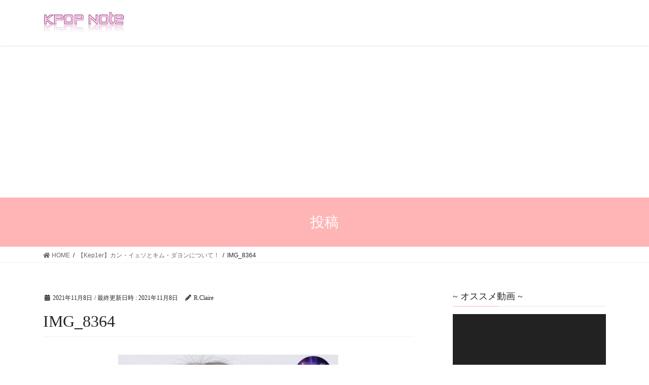

--- FILE ---
content_type: text/html; charset=UTF-8
request_url: https://minjoo-0129.work/yesodayon/img_8364
body_size: 18469
content:
<!DOCTYPE html>
<html dir="ltr" lang="ja" prefix="og: https://ogp.me/ns#">
<head>
<meta charset="utf-8">
<meta http-equiv="X-UA-Compatible" content="IE=edge">
<meta name="viewport" content="width=device-width, initial-scale=1">
<!-- Google tag (gtag.js) --><script async src="https://www.googletagmanager.com/gtag/js?id=UA-148324399-1"></script><script>window.dataLayer = window.dataLayer || [];function gtag(){dataLayer.push(arguments);}gtag('js', new Date());gtag('config', 'UA-148324399-1');</script>
<title>IMG_8364 | KPOP Note</title>

		<!-- All in One SEO 4.6.5 - aioseo.com -->
		<meta name="robots" content="max-image-preview:large" />
		<link rel="canonical" href="https://minjoo-0129.work/yesodayon/img_8364" />
		<meta name="generator" content="All in One SEO (AIOSEO) 4.6.5" />
		<meta property="og:locale" content="ja_JP" />
		<meta property="og:site_name" content="KPOP Note | KPOPヨジャグルをお届け！！" />
		<meta property="og:type" content="article" />
		<meta property="og:title" content="IMG_8364 | KPOP Note" />
		<meta property="og:url" content="https://minjoo-0129.work/yesodayon/img_8364" />
		<meta property="og:image" content="https://minjoo-0129.work/wp-content/uploads/2021/11/IMG_8506.jpeg" />
		<meta property="og:image:secure_url" content="https://minjoo-0129.work/wp-content/uploads/2021/11/IMG_8506.jpeg" />
		<meta property="og:image:width" content="811" />
		<meta property="og:image:height" content="937" />
		<meta property="article:published_time" content="2021-11-08T08:37:55+00:00" />
		<meta property="article:modified_time" content="2021-11-08T08:37:55+00:00" />
		<meta name="twitter:card" content="summary_large_image" />
		<meta name="twitter:site" content="@minjoo__0129_iz" />
		<meta name="twitter:title" content="IMG_8364 | KPOP Note" />
		<meta name="twitter:creator" content="@minjoo__0129_iz" />
		<meta name="twitter:image" content="https://minjoo-0129.work/wp-content/uploads/2021/11/IMG_8506.jpeg" />
		<meta name="google" content="nositelinkssearchbox" />
		<script type="application/ld+json" class="aioseo-schema">
			{"@context":"https:\/\/schema.org","@graph":[{"@type":"BreadcrumbList","@id":"https:\/\/minjoo-0129.work\/yesodayon\/img_8364#breadcrumblist","itemListElement":[{"@type":"ListItem","@id":"https:\/\/minjoo-0129.work\/#listItem","position":1,"name":"\u5bb6","item":"https:\/\/minjoo-0129.work\/","nextItem":"https:\/\/minjoo-0129.work\/yesodayon\/img_8364#listItem"},{"@type":"ListItem","@id":"https:\/\/minjoo-0129.work\/yesodayon\/img_8364#listItem","position":2,"name":"IMG_8364","previousItem":"https:\/\/minjoo-0129.work\/#listItem"}]},{"@type":"ItemPage","@id":"https:\/\/minjoo-0129.work\/yesodayon\/img_8364#itempage","url":"https:\/\/minjoo-0129.work\/yesodayon\/img_8364","name":"IMG_8364 | KPOP Note","inLanguage":"ja","isPartOf":{"@id":"https:\/\/minjoo-0129.work\/#website"},"breadcrumb":{"@id":"https:\/\/minjoo-0129.work\/yesodayon\/img_8364#breadcrumblist"},"author":{"@id":"https:\/\/minjoo-0129.work\/author\/ryosei0892#author"},"creator":{"@id":"https:\/\/minjoo-0129.work\/author\/ryosei0892#author"},"datePublished":"2021-11-08T17:37:55+09:00","dateModified":"2021-11-08T17:37:55+09:00"},{"@type":"Person","@id":"https:\/\/minjoo-0129.work\/#person","name":"R.Claire","image":{"@type":"ImageObject","@id":"https:\/\/minjoo-0129.work\/yesodayon\/img_8364#personImage","url":"https:\/\/secure.gravatar.com\/avatar\/1b737d294eba2f22c4c4a77e8ce9f3c0?s=96&d=mm&r=g","width":96,"height":96,"caption":"R.Claire"}},{"@type":"Person","@id":"https:\/\/minjoo-0129.work\/author\/ryosei0892#author","url":"https:\/\/minjoo-0129.work\/author\/ryosei0892","name":"R.Claire","image":{"@type":"ImageObject","@id":"https:\/\/minjoo-0129.work\/yesodayon\/img_8364#authorImage","url":"https:\/\/secure.gravatar.com\/avatar\/1b737d294eba2f22c4c4a77e8ce9f3c0?s=96&d=mm&r=g","width":96,"height":96,"caption":"R.Claire"}},{"@type":"WebSite","@id":"https:\/\/minjoo-0129.work\/#website","url":"https:\/\/minjoo-0129.work\/","name":"KPOP Note","description":"KPOP\u30e8\u30b8\u30e3\u30b0\u30eb\u3092\u304a\u5c4a\u3051\uff01\uff01","inLanguage":"ja","publisher":{"@id":"https:\/\/minjoo-0129.work\/#person"}}]}
		</script>
		<!-- All in One SEO -->

<link rel='dns-prefetch' href='//webfonts.xserver.jp' />
<link rel='dns-prefetch' href='//static.addtoany.com' />
<link rel='dns-prefetch' href='//stats.wp.com' />
<link rel='dns-prefetch' href='//c0.wp.com' />
<link rel='dns-prefetch' href='//widgets.wp.com' />
<link rel='dns-prefetch' href='//s0.wp.com' />
<link rel='dns-prefetch' href='//0.gravatar.com' />
<link rel='dns-prefetch' href='//1.gravatar.com' />
<link rel='dns-prefetch' href='//2.gravatar.com' />
<link rel="alternate" type="application/rss+xml" title="KPOP Note &raquo; フィード" href="https://minjoo-0129.work/feed" />
<link rel="alternate" type="application/rss+xml" title="KPOP Note &raquo; コメントフィード" href="https://minjoo-0129.work/comments/feed" />
<meta name="description" content="" />		<!-- This site uses the Google Analytics by MonsterInsights plugin v8.27.0 - Using Analytics tracking - https://www.monsterinsights.com/ -->
		<!-- Note: MonsterInsights is not currently configured on this site. The site owner needs to authenticate with Google Analytics in the MonsterInsights settings panel. -->
					<!-- No tracking code set -->
				<!-- / Google Analytics by MonsterInsights -->
		<script type="text/javascript">
/* <![CDATA[ */
window._wpemojiSettings = {"baseUrl":"https:\/\/s.w.org\/images\/core\/emoji\/15.0.3\/72x72\/","ext":".png","svgUrl":"https:\/\/s.w.org\/images\/core\/emoji\/15.0.3\/svg\/","svgExt":".svg","source":{"concatemoji":"https:\/\/minjoo-0129.work\/wp-includes\/js\/wp-emoji-release.min.js?ver=6.5.7"}};
/*! This file is auto-generated */
!function(i,n){var o,s,e;function c(e){try{var t={supportTests:e,timestamp:(new Date).valueOf()};sessionStorage.setItem(o,JSON.stringify(t))}catch(e){}}function p(e,t,n){e.clearRect(0,0,e.canvas.width,e.canvas.height),e.fillText(t,0,0);var t=new Uint32Array(e.getImageData(0,0,e.canvas.width,e.canvas.height).data),r=(e.clearRect(0,0,e.canvas.width,e.canvas.height),e.fillText(n,0,0),new Uint32Array(e.getImageData(0,0,e.canvas.width,e.canvas.height).data));return t.every(function(e,t){return e===r[t]})}function u(e,t,n){switch(t){case"flag":return n(e,"\ud83c\udff3\ufe0f\u200d\u26a7\ufe0f","\ud83c\udff3\ufe0f\u200b\u26a7\ufe0f")?!1:!n(e,"\ud83c\uddfa\ud83c\uddf3","\ud83c\uddfa\u200b\ud83c\uddf3")&&!n(e,"\ud83c\udff4\udb40\udc67\udb40\udc62\udb40\udc65\udb40\udc6e\udb40\udc67\udb40\udc7f","\ud83c\udff4\u200b\udb40\udc67\u200b\udb40\udc62\u200b\udb40\udc65\u200b\udb40\udc6e\u200b\udb40\udc67\u200b\udb40\udc7f");case"emoji":return!n(e,"\ud83d\udc26\u200d\u2b1b","\ud83d\udc26\u200b\u2b1b")}return!1}function f(e,t,n){var r="undefined"!=typeof WorkerGlobalScope&&self instanceof WorkerGlobalScope?new OffscreenCanvas(300,150):i.createElement("canvas"),a=r.getContext("2d",{willReadFrequently:!0}),o=(a.textBaseline="top",a.font="600 32px Arial",{});return e.forEach(function(e){o[e]=t(a,e,n)}),o}function t(e){var t=i.createElement("script");t.src=e,t.defer=!0,i.head.appendChild(t)}"undefined"!=typeof Promise&&(o="wpEmojiSettingsSupports",s=["flag","emoji"],n.supports={everything:!0,everythingExceptFlag:!0},e=new Promise(function(e){i.addEventListener("DOMContentLoaded",e,{once:!0})}),new Promise(function(t){var n=function(){try{var e=JSON.parse(sessionStorage.getItem(o));if("object"==typeof e&&"number"==typeof e.timestamp&&(new Date).valueOf()<e.timestamp+604800&&"object"==typeof e.supportTests)return e.supportTests}catch(e){}return null}();if(!n){if("undefined"!=typeof Worker&&"undefined"!=typeof OffscreenCanvas&&"undefined"!=typeof URL&&URL.createObjectURL&&"undefined"!=typeof Blob)try{var e="postMessage("+f.toString()+"("+[JSON.stringify(s),u.toString(),p.toString()].join(",")+"));",r=new Blob([e],{type:"text/javascript"}),a=new Worker(URL.createObjectURL(r),{name:"wpTestEmojiSupports"});return void(a.onmessage=function(e){c(n=e.data),a.terminate(),t(n)})}catch(e){}c(n=f(s,u,p))}t(n)}).then(function(e){for(var t in e)n.supports[t]=e[t],n.supports.everything=n.supports.everything&&n.supports[t],"flag"!==t&&(n.supports.everythingExceptFlag=n.supports.everythingExceptFlag&&n.supports[t]);n.supports.everythingExceptFlag=n.supports.everythingExceptFlag&&!n.supports.flag,n.DOMReady=!1,n.readyCallback=function(){n.DOMReady=!0}}).then(function(){return e}).then(function(){var e;n.supports.everything||(n.readyCallback(),(e=n.source||{}).concatemoji?t(e.concatemoji):e.wpemoji&&e.twemoji&&(t(e.twemoji),t(e.wpemoji)))}))}((window,document),window._wpemojiSettings);
/* ]]> */
</script>
<style id='vkExUnit_common_style-css' type='text/css'>:root{--vk-color-border-hr:rgba(0,0,0,0.07);--vk-color-bg-accent:rgba(0,0,0,0.02);--vk-color-border-light:rgba(0,0,0,0.07);--vk-color-border-zuru:rgba(255,255,255,0.8);--vk-color-text-meta:#d44950;--vk-color-text-body:#555555;--vk-color-text-link:#666666;--vk-color-text-link-hover:#1e73be;--vk-size-radius:4px;--vk-size-radius-sm:2px;--vk-size-text:16px;--vk-size-text-meta:0.75rem;--vk-size-text-lg:1.313rem;--vk-size-text-sm:0.875rem;--vk-size-text-xs:0.75rem;--vk-margin-meta:0.5rem;--vk-margin-block-bottom:2rem}.btn{white-space:inherit}[class^=vk_icon_w_r_sns_]{text-transform:none;font-weight:400;font-style:normal;font-variant:normal;font-family:vk_sns;line-height:1;speak:none;-webkit-font-smoothing:antialiased;-moz-osx-font-smoothing:grayscale}.page_top_btn{position:fixed;right:2%;bottom:3%;z-index:99999;width:40px;height:38px;color:transparent;border:none;background:rgba(0,0,0,.8);box-shadow:0 0 0 1px rgba(255,255,255,.8),0 0 0 2px rgba(0,0,0,.8);background-image:var(--ver_page_top_button_url);background-size:50%;background-repeat:no-repeat;background-position:center;opacity:0;transition:opacity .3s;text-decoration:none}.page_top_btn:hover{transition:opacity .3s;color:transparent;text-decoration:none}.scrolled .page_top_btn{display:block;opacity:1;color:transparent}</style>
<style id='vkExUnit_common_style-inline-css' type='text/css'>
.veu_promotion-alert__content--text { border: 1px solid rgba(0,0,0,0.125); padding: 0.5em 1em; border-radius: var(--vk-size-radius); margin-bottom: var(--vk-margin-block-bottom); font-size: 0.875rem; } /* Alert Content部分に段落タグを入れた場合に最後の段落の余白を0にする */ .veu_promotion-alert__content--text p:last-of-type{ margin-bottom:0; margin-top: 0; }
:root {--ver_page_top_button_url:url(https://minjoo-0129.work/wp-content/plugins/vk-all-in-one-expansion-unit/assets/images/to-top-btn-icon.svg);}@font-face {font-weight: normal;font-style: normal;font-family: "vk_sns";src: url("https://minjoo-0129.work/wp-content/plugins/vk-all-in-one-expansion-unit/inc/sns/icons/fonts/vk_sns.eot?-bq20cj");src: url("https://minjoo-0129.work/wp-content/plugins/vk-all-in-one-expansion-unit/inc/sns/icons/fonts/vk_sns.eot?#iefix-bq20cj") format("embedded-opentype"),url("https://minjoo-0129.work/wp-content/plugins/vk-all-in-one-expansion-unit/inc/sns/icons/fonts/vk_sns.woff?-bq20cj") format("woff"),url("https://minjoo-0129.work/wp-content/plugins/vk-all-in-one-expansion-unit/inc/sns/icons/fonts/vk_sns.ttf?-bq20cj") format("truetype"),url("https://minjoo-0129.work/wp-content/plugins/vk-all-in-one-expansion-unit/inc/sns/icons/fonts/vk_sns.svg?-bq20cj#vk_sns") format("svg");}
</style>
<style id='wp-emoji-styles-inline-css' type='text/css'>

	img.wp-smiley, img.emoji {
		display: inline !important;
		border: none !important;
		box-shadow: none !important;
		height: 1em !important;
		width: 1em !important;
		margin: 0 0.07em !important;
		vertical-align: -0.1em !important;
		background: none !important;
		padding: 0 !important;
	}
</style>
<link rel='preload' id='wp-block-library-css' href='https://c0.wp.com/c/6.5.7/wp-includes/css/dist/block-library/style.min.css' as='style' onload="this.onload=null;this.rel='stylesheet'"/>
<link rel='stylesheet' id='wp-block-library-css' href='https://c0.wp.com/c/6.5.7/wp-includes/css/dist/block-library/style.min.css' media='print' onload="this.media='all'; this.onload=null;">
<style id='wp-block-library-inline-css' type='text/css'>
.has-text-align-justify{text-align:justify;}
</style>
<link rel='preload' id='mediaelement-css' href='https://c0.wp.com/c/6.5.7/wp-includes/js/mediaelement/mediaelementplayer-legacy.min.css' as='style' onload="this.onload=null;this.rel='stylesheet'"/>
<link rel='stylesheet' id='mediaelement-css' href='https://c0.wp.com/c/6.5.7/wp-includes/js/mediaelement/mediaelementplayer-legacy.min.css' media='print' onload="this.media='all'; this.onload=null;">
<link rel='preload' id='wp-mediaelement-css' href='https://c0.wp.com/c/6.5.7/wp-includes/js/mediaelement/wp-mediaelement.min.css' as='style' onload="this.onload=null;this.rel='stylesheet'"/>
<link rel='stylesheet' id='wp-mediaelement-css' href='https://c0.wp.com/c/6.5.7/wp-includes/js/mediaelement/wp-mediaelement.min.css' media='print' onload="this.media='all'; this.onload=null;">
<style id='jetpack-sharing-buttons-style-inline-css' type='text/css'>
.jetpack-sharing-buttons__services-list{display:flex;flex-direction:row;flex-wrap:wrap;gap:0;list-style-type:none;margin:5px;padding:0}.jetpack-sharing-buttons__services-list.has-small-icon-size{font-size:12px}.jetpack-sharing-buttons__services-list.has-normal-icon-size{font-size:16px}.jetpack-sharing-buttons__services-list.has-large-icon-size{font-size:24px}.jetpack-sharing-buttons__services-list.has-huge-icon-size{font-size:36px}@media print{.jetpack-sharing-buttons__services-list{display:none!important}}.editor-styles-wrapper .wp-block-jetpack-sharing-buttons{gap:0;padding-inline-start:0}ul.jetpack-sharing-buttons__services-list.has-background{padding:1.25em 2.375em}
</style>
<style id='classic-theme-styles-inline-css' type='text/css'>
/*! This file is auto-generated */
.wp-block-button__link{color:#fff;background-color:#32373c;border-radius:9999px;box-shadow:none;text-decoration:none;padding:calc(.667em + 2px) calc(1.333em + 2px);font-size:1.125em}.wp-block-file__button{background:#32373c;color:#fff;text-decoration:none}
</style>
<style id='global-styles-inline-css' type='text/css'>
body{--wp--preset--color--black: #000000;--wp--preset--color--cyan-bluish-gray: #abb8c3;--wp--preset--color--white: #ffffff;--wp--preset--color--pale-pink: #f78da7;--wp--preset--color--vivid-red: #cf2e2e;--wp--preset--color--luminous-vivid-orange: #ff6900;--wp--preset--color--luminous-vivid-amber: #fcb900;--wp--preset--color--light-green-cyan: #7bdcb5;--wp--preset--color--vivid-green-cyan: #00d084;--wp--preset--color--pale-cyan-blue: #8ed1fc;--wp--preset--color--vivid-cyan-blue: #0693e3;--wp--preset--color--vivid-purple: #9b51e0;--wp--preset--gradient--vivid-cyan-blue-to-vivid-purple: linear-gradient(135deg,rgba(6,147,227,1) 0%,rgb(155,81,224) 100%);--wp--preset--gradient--light-green-cyan-to-vivid-green-cyan: linear-gradient(135deg,rgb(122,220,180) 0%,rgb(0,208,130) 100%);--wp--preset--gradient--luminous-vivid-amber-to-luminous-vivid-orange: linear-gradient(135deg,rgba(252,185,0,1) 0%,rgba(255,105,0,1) 100%);--wp--preset--gradient--luminous-vivid-orange-to-vivid-red: linear-gradient(135deg,rgba(255,105,0,1) 0%,rgb(207,46,46) 100%);--wp--preset--gradient--very-light-gray-to-cyan-bluish-gray: linear-gradient(135deg,rgb(238,238,238) 0%,rgb(169,184,195) 100%);--wp--preset--gradient--cool-to-warm-spectrum: linear-gradient(135deg,rgb(74,234,220) 0%,rgb(151,120,209) 20%,rgb(207,42,186) 40%,rgb(238,44,130) 60%,rgb(251,105,98) 80%,rgb(254,248,76) 100%);--wp--preset--gradient--blush-light-purple: linear-gradient(135deg,rgb(255,206,236) 0%,rgb(152,150,240) 100%);--wp--preset--gradient--blush-bordeaux: linear-gradient(135deg,rgb(254,205,165) 0%,rgb(254,45,45) 50%,rgb(107,0,62) 100%);--wp--preset--gradient--luminous-dusk: linear-gradient(135deg,rgb(255,203,112) 0%,rgb(199,81,192) 50%,rgb(65,88,208) 100%);--wp--preset--gradient--pale-ocean: linear-gradient(135deg,rgb(255,245,203) 0%,rgb(182,227,212) 50%,rgb(51,167,181) 100%);--wp--preset--gradient--electric-grass: linear-gradient(135deg,rgb(202,248,128) 0%,rgb(113,206,126) 100%);--wp--preset--gradient--midnight: linear-gradient(135deg,rgb(2,3,129) 0%,rgb(40,116,252) 100%);--wp--preset--font-size--small: 13px;--wp--preset--font-size--medium: 20px;--wp--preset--font-size--large: 36px;--wp--preset--font-size--x-large: 42px;--wp--preset--spacing--20: 0.44rem;--wp--preset--spacing--30: 0.67rem;--wp--preset--spacing--40: 1rem;--wp--preset--spacing--50: 1.5rem;--wp--preset--spacing--60: 2.25rem;--wp--preset--spacing--70: 3.38rem;--wp--preset--spacing--80: 5.06rem;--wp--preset--shadow--natural: 6px 6px 9px rgba(0, 0, 0, 0.2);--wp--preset--shadow--deep: 12px 12px 50px rgba(0, 0, 0, 0.4);--wp--preset--shadow--sharp: 6px 6px 0px rgba(0, 0, 0, 0.2);--wp--preset--shadow--outlined: 6px 6px 0px -3px rgba(255, 255, 255, 1), 6px 6px rgba(0, 0, 0, 1);--wp--preset--shadow--crisp: 6px 6px 0px rgba(0, 0, 0, 1);}:where(.is-layout-flex){gap: 0.5em;}:where(.is-layout-grid){gap: 0.5em;}body .is-layout-flex{display: flex;}body .is-layout-flex{flex-wrap: wrap;align-items: center;}body .is-layout-flex > *{margin: 0;}body .is-layout-grid{display: grid;}body .is-layout-grid > *{margin: 0;}:where(.wp-block-columns.is-layout-flex){gap: 2em;}:where(.wp-block-columns.is-layout-grid){gap: 2em;}:where(.wp-block-post-template.is-layout-flex){gap: 1.25em;}:where(.wp-block-post-template.is-layout-grid){gap: 1.25em;}.has-black-color{color: var(--wp--preset--color--black) !important;}.has-cyan-bluish-gray-color{color: var(--wp--preset--color--cyan-bluish-gray) !important;}.has-white-color{color: var(--wp--preset--color--white) !important;}.has-pale-pink-color{color: var(--wp--preset--color--pale-pink) !important;}.has-vivid-red-color{color: var(--wp--preset--color--vivid-red) !important;}.has-luminous-vivid-orange-color{color: var(--wp--preset--color--luminous-vivid-orange) !important;}.has-luminous-vivid-amber-color{color: var(--wp--preset--color--luminous-vivid-amber) !important;}.has-light-green-cyan-color{color: var(--wp--preset--color--light-green-cyan) !important;}.has-vivid-green-cyan-color{color: var(--wp--preset--color--vivid-green-cyan) !important;}.has-pale-cyan-blue-color{color: var(--wp--preset--color--pale-cyan-blue) !important;}.has-vivid-cyan-blue-color{color: var(--wp--preset--color--vivid-cyan-blue) !important;}.has-vivid-purple-color{color: var(--wp--preset--color--vivid-purple) !important;}.has-black-background-color{background-color: var(--wp--preset--color--black) !important;}.has-cyan-bluish-gray-background-color{background-color: var(--wp--preset--color--cyan-bluish-gray) !important;}.has-white-background-color{background-color: var(--wp--preset--color--white) !important;}.has-pale-pink-background-color{background-color: var(--wp--preset--color--pale-pink) !important;}.has-vivid-red-background-color{background-color: var(--wp--preset--color--vivid-red) !important;}.has-luminous-vivid-orange-background-color{background-color: var(--wp--preset--color--luminous-vivid-orange) !important;}.has-luminous-vivid-amber-background-color{background-color: var(--wp--preset--color--luminous-vivid-amber) !important;}.has-light-green-cyan-background-color{background-color: var(--wp--preset--color--light-green-cyan) !important;}.has-vivid-green-cyan-background-color{background-color: var(--wp--preset--color--vivid-green-cyan) !important;}.has-pale-cyan-blue-background-color{background-color: var(--wp--preset--color--pale-cyan-blue) !important;}.has-vivid-cyan-blue-background-color{background-color: var(--wp--preset--color--vivid-cyan-blue) !important;}.has-vivid-purple-background-color{background-color: var(--wp--preset--color--vivid-purple) !important;}.has-black-border-color{border-color: var(--wp--preset--color--black) !important;}.has-cyan-bluish-gray-border-color{border-color: var(--wp--preset--color--cyan-bluish-gray) !important;}.has-white-border-color{border-color: var(--wp--preset--color--white) !important;}.has-pale-pink-border-color{border-color: var(--wp--preset--color--pale-pink) !important;}.has-vivid-red-border-color{border-color: var(--wp--preset--color--vivid-red) !important;}.has-luminous-vivid-orange-border-color{border-color: var(--wp--preset--color--luminous-vivid-orange) !important;}.has-luminous-vivid-amber-border-color{border-color: var(--wp--preset--color--luminous-vivid-amber) !important;}.has-light-green-cyan-border-color{border-color: var(--wp--preset--color--light-green-cyan) !important;}.has-vivid-green-cyan-border-color{border-color: var(--wp--preset--color--vivid-green-cyan) !important;}.has-pale-cyan-blue-border-color{border-color: var(--wp--preset--color--pale-cyan-blue) !important;}.has-vivid-cyan-blue-border-color{border-color: var(--wp--preset--color--vivid-cyan-blue) !important;}.has-vivid-purple-border-color{border-color: var(--wp--preset--color--vivid-purple) !important;}.has-vivid-cyan-blue-to-vivid-purple-gradient-background{background: var(--wp--preset--gradient--vivid-cyan-blue-to-vivid-purple) !important;}.has-light-green-cyan-to-vivid-green-cyan-gradient-background{background: var(--wp--preset--gradient--light-green-cyan-to-vivid-green-cyan) !important;}.has-luminous-vivid-amber-to-luminous-vivid-orange-gradient-background{background: var(--wp--preset--gradient--luminous-vivid-amber-to-luminous-vivid-orange) !important;}.has-luminous-vivid-orange-to-vivid-red-gradient-background{background: var(--wp--preset--gradient--luminous-vivid-orange-to-vivid-red) !important;}.has-very-light-gray-to-cyan-bluish-gray-gradient-background{background: var(--wp--preset--gradient--very-light-gray-to-cyan-bluish-gray) !important;}.has-cool-to-warm-spectrum-gradient-background{background: var(--wp--preset--gradient--cool-to-warm-spectrum) !important;}.has-blush-light-purple-gradient-background{background: var(--wp--preset--gradient--blush-light-purple) !important;}.has-blush-bordeaux-gradient-background{background: var(--wp--preset--gradient--blush-bordeaux) !important;}.has-luminous-dusk-gradient-background{background: var(--wp--preset--gradient--luminous-dusk) !important;}.has-pale-ocean-gradient-background{background: var(--wp--preset--gradient--pale-ocean) !important;}.has-electric-grass-gradient-background{background: var(--wp--preset--gradient--electric-grass) !important;}.has-midnight-gradient-background{background: var(--wp--preset--gradient--midnight) !important;}.has-small-font-size{font-size: var(--wp--preset--font-size--small) !important;}.has-medium-font-size{font-size: var(--wp--preset--font-size--medium) !important;}.has-large-font-size{font-size: var(--wp--preset--font-size--large) !important;}.has-x-large-font-size{font-size: var(--wp--preset--font-size--x-large) !important;}
.wp-block-navigation a:where(:not(.wp-element-button)){color: inherit;}
:where(.wp-block-post-template.is-layout-flex){gap: 1.25em;}:where(.wp-block-post-template.is-layout-grid){gap: 1.25em;}
:where(.wp-block-columns.is-layout-flex){gap: 2em;}:where(.wp-block-columns.is-layout-grid){gap: 2em;}
.wp-block-pullquote{font-size: 1.5em;line-height: 1.6;}
</style>
<style id='veu-cta-css' type='text/css'></style>
<link rel='preload' id='bootstrap-4-style-css-preload' href='https://minjoo-0129.work/wp-content/themes/lightning/_g2/library/bootstrap-4/css/bootstrap.min.css?ver=4.5.0' as='style' onload="this.onload=null;this.rel='stylesheet'"/>
<link rel='stylesheet' id='bootstrap-4-style-css' href='https://minjoo-0129.work/wp-content/themes/lightning/_g2/library/bootstrap-4/css/bootstrap.min.css?ver=4.5.0' media='print' onload="this.media='all'; this.onload=null;">
<link rel='preload' id='lightning-common-style-css-preload' href='https://minjoo-0129.work/wp-content/themes/lightning/_g2/assets/css/common.css?ver=14.15.2' as='style' onload="this.onload=null;this.rel='stylesheet'"/>
<link rel='stylesheet' id='lightning-common-style-css' href='https://minjoo-0129.work/wp-content/themes/lightning/_g2/assets/css/common.css?ver=14.15.2' media='print' onload="this.media='all'; this.onload=null;">
<style id='lightning-common-style-inline-css' type='text/css'>
/* vk-mobile-nav */:root {--vk-mobile-nav-menu-btn-bg-src: url("https://minjoo-0129.work/wp-content/themes/lightning/_g2/inc/vk-mobile-nav/package//images/vk-menu-btn-black.svg");--vk-mobile-nav-menu-btn-close-bg-src: url("https://minjoo-0129.work/wp-content/themes/lightning/_g2/inc/vk-mobile-nav/package//images/vk-menu-close-black.svg");--vk-menu-acc-icon-open-black-bg-src: url("https://minjoo-0129.work/wp-content/themes/lightning/_g2/inc/vk-mobile-nav/package//images/vk-menu-acc-icon-open-black.svg");--vk-menu-acc-icon-open-white-bg-src: url("https://minjoo-0129.work/wp-content/themes/lightning/_g2/inc/vk-mobile-nav/package//images/vk-menu-acc-icon-open-white.svg");--vk-menu-acc-icon-close-black-bg-src: url("https://minjoo-0129.work/wp-content/themes/lightning/_g2/inc/vk-mobile-nav/package//images/vk-menu-close-black.svg");--vk-menu-acc-icon-close-white-bg-src: url("https://minjoo-0129.work/wp-content/themes/lightning/_g2/inc/vk-mobile-nav/package//images/vk-menu-close-white.svg");}
</style>
<link rel='preload' id='lightning-design-style-css-preload' href='https://minjoo-0129.work/wp-content/themes/lightning/_g2/design-skin/origin2/css/style.css?ver=14.15.2' as='style' onload="this.onload=null;this.rel='stylesheet'"/>
<link rel='stylesheet' id='lightning-design-style-css' href='https://minjoo-0129.work/wp-content/themes/lightning/_g2/design-skin/origin2/css/style.css?ver=14.15.2' media='print' onload="this.media='all'; this.onload=null;">
<style id='lightning-design-style-inline-css' type='text/css'>
:root {--color-key:#ffb5b5;--color-key-dark:#ffaaaa;}
/* ltg common custom */:root {--vk-menu-acc-btn-border-color:#333;--vk-color-primary:#ffb5b5;--vk-color-primary-dark:#ffaaaa;--vk-color-primary-vivid:#ffc7c7;--color-key:#ffb5b5;--color-key-dark:#ffaaaa;}.veu_color_txt_key { color:#ffaaaa ; }.veu_color_bg_key { background-color:#ffaaaa ; }.veu_color_border_key { border-color:#ffaaaa ; }.btn-default { border-color:#ffb5b5;color:#ffb5b5;}.btn-default:focus,.btn-default:hover { border-color:#ffb5b5;background-color: #ffb5b5; }.wp-block-search__button,.btn-primary { background-color:#ffb5b5;border-color:#ffaaaa; }.wp-block-search__button:focus,.wp-block-search__button:hover,.btn-primary:not(:disabled):not(.disabled):active,.btn-primary:focus,.btn-primary:hover { background-color:#ffaaaa;border-color:#ffb5b5; }.btn-outline-primary { color : #ffb5b5 ; border-color:#ffb5b5; }.btn-outline-primary:not(:disabled):not(.disabled):active,.btn-outline-primary:focus,.btn-outline-primary:hover { color : #fff; background-color:#ffb5b5;border-color:#ffaaaa; }a { color:#337ab7; }
.tagcloud a:before { font-family: "Font Awesome 5 Free";content: "\f02b";font-weight: bold; }
.media .media-body .media-heading a:hover { color:#ffb5b5; }@media (min-width: 768px){.gMenu > li:before,.gMenu > li.menu-item-has-children::after { border-bottom-color:#ffaaaa }.gMenu li li { background-color:#ffaaaa }.gMenu li li a:hover { background-color:#ffb5b5; }} /* @media (min-width: 768px) */.page-header { background-color:#ffb5b5; }h2,.mainSection-title { border-top-color:#ffb5b5; }h3:after,.subSection-title:after { border-bottom-color:#ffb5b5; }ul.page-numbers li span.page-numbers.current,.page-link dl .post-page-numbers.current { background-color:#ffb5b5; }.pager li > a { border-color:#ffb5b5;color:#ffb5b5;}.pager li > a:hover { background-color:#ffb5b5;color:#fff;}.siteFooter { border-top-color:#ffb5b5; }dt { border-left-color:#ffb5b5; }:root {--g_nav_main_acc_icon_open_url:url(https://minjoo-0129.work/wp-content/themes/lightning/_g2/inc/vk-mobile-nav/package/images/vk-menu-acc-icon-open-black.svg);--g_nav_main_acc_icon_close_url: url(https://minjoo-0129.work/wp-content/themes/lightning/_g2/inc/vk-mobile-nav/package/images/vk-menu-close-black.svg);--g_nav_sub_acc_icon_open_url: url(https://minjoo-0129.work/wp-content/themes/lightning/_g2/inc/vk-mobile-nav/package/images/vk-menu-acc-icon-open-white.svg);--g_nav_sub_acc_icon_close_url: url(https://minjoo-0129.work/wp-content/themes/lightning/_g2/inc/vk-mobile-nav/package/images/vk-menu-close-white.svg);}
</style>
<link rel='preload' id='lightning-theme-style-css' href='https://minjoo-0129.work/wp-content/themes/lightning/style.css?ver=14.15.2' as='style' onload="this.onload=null;this.rel='stylesheet'"/>
<link rel='stylesheet' id='lightning-theme-style-css' href='https://minjoo-0129.work/wp-content/themes/lightning/style.css?ver=14.15.2' media='print' onload="this.media='all'; this.onload=null;">
<link rel='preload' id='vk-font-awesome-css' href='https://minjoo-0129.work/wp-content/themes/lightning/inc/font-awesome/package/versions/5/css/all.min.css?ver=5.13.0' as='style' onload="this.onload=null;this.rel='stylesheet'"/>
<link rel='stylesheet' id='vk-font-awesome-css' href='https://minjoo-0129.work/wp-content/themes/lightning/inc/font-awesome/package/versions/5/css/all.min.css?ver=5.13.0' media='print' onload="this.media='all'; this.onload=null;">
<link rel='preload' id='addtoany-css' href='https://minjoo-0129.work/wp-content/plugins/add-to-any/addtoany.min.css?ver=1.16' as='style' onload="this.onload=null;this.rel='stylesheet'"/>
<link rel='stylesheet' id='addtoany-css' href='https://minjoo-0129.work/wp-content/plugins/add-to-any/addtoany.min.css?ver=1.16' media='print' onload="this.media='all'; this.onload=null;">
<link rel='preload' id='jetpack_css-css' href='https://c0.wp.com/p/jetpack/13.5.1/css/jetpack.css' as='style' onload="this.onload=null;this.rel='stylesheet'"/>
<link rel='stylesheet' id='jetpack_css-css' href='https://c0.wp.com/p/jetpack/13.5.1/css/jetpack.css' media='print' onload="this.media='all'; this.onload=null;">
<script type="text/javascript" src="https://c0.wp.com/c/6.5.7/wp-includes/js/jquery/jquery.min.js" id="jquery-core-js"></script>
<script type="text/javascript" src="https://c0.wp.com/c/6.5.7/wp-includes/js/jquery/jquery-migrate.min.js" id="jquery-migrate-js"></script>
<script type="text/javascript" src="//webfonts.xserver.jp/js/xserverv3.js?fadein=0&amp;ver=2.0.7" id="typesquare_std-js"></script>
<script type="text/javascript" id="addtoany-core-js-before">
/* <![CDATA[ */
window.a2a_config=window.a2a_config||{};a2a_config.callbacks=[];a2a_config.overlays=[];a2a_config.templates={};a2a_localize = {
	Share: "共有",
	Save: "ブックマーク",
	Subscribe: "購読",
	Email: "メール",
	Bookmark: "ブックマーク",
	ShowAll: "すべて表示する",
	ShowLess: "小さく表示する",
	FindServices: "サービスを探す",
	FindAnyServiceToAddTo: "追加するサービスを今すぐ探す",
	PoweredBy: "Powered by",
	ShareViaEmail: "メールでシェアする",
	SubscribeViaEmail: "メールで購読する",
	BookmarkInYourBrowser: "ブラウザにブックマーク",
	BookmarkInstructions: "このページをブックマークするには、 Ctrl+D または \u2318+D を押下。",
	AddToYourFavorites: "お気に入りに追加",
	SendFromWebOrProgram: "任意のメールアドレスまたはメールプログラムから送信",
	EmailProgram: "メールプログラム",
	More: "詳細&#8230;",
	ThanksForSharing: "共有ありがとうございます !",
	ThanksForFollowing: "フォローありがとうございます !"
};
/* ]]> */
</script>
<script type="text/javascript" async src="https://static.addtoany.com/menu/page.js" id="addtoany-core-js"></script>
<script type="text/javascript" async src="https://minjoo-0129.work/wp-content/plugins/add-to-any/addtoany.min.js?ver=1.1" id="addtoany-jquery-js"></script>
<link rel="https://api.w.org/" href="https://minjoo-0129.work/wp-json/" /><link rel="alternate" type="application/json" href="https://minjoo-0129.work/wp-json/wp/v2/media/3718" /><link rel="EditURI" type="application/rsd+xml" title="RSD" href="https://minjoo-0129.work/xmlrpc.php?rsd" />
<meta name="generator" content="WordPress 6.5.7" />
<link rel='shortlink' href='https://minjoo-0129.work/?p=3718' />
<link rel="alternate" type="application/json+oembed" href="https://minjoo-0129.work/wp-json/oembed/1.0/embed?url=https%3A%2F%2Fminjoo-0129.work%2Fyesodayon%2Fimg_8364" />
<link rel="alternate" type="text/xml+oembed" href="https://minjoo-0129.work/wp-json/oembed/1.0/embed?url=https%3A%2F%2Fminjoo-0129.work%2Fyesodayon%2Fimg_8364&#038;format=xml" />
<!-- [ VK All in One Expansion Unit GoogleAd ] -->
<script async src="//pagead2.googlesyndication.com/pagead/js/adsbygoogle.js"></script>
<script>
	 (adsbygoogle = window.adsbygoogle || []).push({
		  google_ad_client: "ca-pub-6491616995306101",
		  enable_page_level_ads: true
				 });
</script>
<!-- [ / VK All in One Expansion Unit GoogleAd ] -->
		<style type='text/css'>
h1,h2,h3,h1:lang(ja),h2:lang(ja),h3:lang(ja),.entry-title:lang(ja){ font-family: "ぶらっしゅ";}h4,h5,h6,h4:lang(ja),h5:lang(ja),h6:lang(ja),div.entry-meta span:lang(ja),footer.entry-footer span:lang(ja){ font-family: "ぶらっしゅ";}.hentry,.entry-content p,.post-inner.entry-content p,#comments div:lang(ja){ font-family: "じゅん 501";}strong,b,#comments .comment-author .fn:lang(ja){ font-family: "G2サンセリフ-B";}</style>
	<style>img#wpstats{display:none}</style>
		<style id="lightning-color-custom-for-plugins" type="text/css">/* ltg theme common */.color_key_bg,.color_key_bg_hover:hover{background-color: #ffb5b5;}.color_key_txt,.color_key_txt_hover:hover{color: #ffb5b5;}.color_key_border,.color_key_border_hover:hover{border-color: #ffb5b5;}.color_key_dark_bg,.color_key_dark_bg_hover:hover{background-color: #ffaaaa;}.color_key_dark_txt,.color_key_dark_txt_hover:hover{color: #ffaaaa;}.color_key_dark_border,.color_key_dark_border_hover:hover{border-color: #ffaaaa;}</style><style type="text/css">
.no-js .native-lazyload-js-fallback {
	display: none;
}
</style>
		<link rel="icon" href="https://minjoo-0129.work/wp-content/uploads/2019/07/cropped-IMG_E8493-32x32.jpg" sizes="32x32" />
<link rel="icon" href="https://minjoo-0129.work/wp-content/uploads/2019/07/cropped-IMG_E8493-192x192.jpg" sizes="192x192" />
<link rel="apple-touch-icon" href="https://minjoo-0129.work/wp-content/uploads/2019/07/cropped-IMG_E8493-180x180.jpg" />
<meta name="msapplication-TileImage" content="https://minjoo-0129.work/wp-content/uploads/2019/07/cropped-IMG_E8493-270x270.jpg" />
<!-- [ VK All in One Expansion Unit Article Structure Data ] --><script type="application/ld+json">{"@context":"https://schema.org/","@type":"Article","headline":"IMG_8364","image":"","datePublished":"2021-11-08T17:37:55+09:00","dateModified":"2021-11-08T17:37:55+09:00","author":{"@type":"organization","name":"R.Claire","url":"https://minjoo-0129.work/","sameAs":""}}</script><!-- [ / VK All in One Expansion Unit Article Structure Data ] -->
</head>
<body class="attachment attachment-template-default single single-attachment postid-3718 attachmentid-3718 attachment-jpeg sidebar-fix sidebar-fix-priority-top bootstrap4 device-pc fa_v5_css">
<a class="skip-link screen-reader-text" href="#main">コンテンツへスキップ</a>
<a class="skip-link screen-reader-text" href="#vk-mobile-nav">ナビゲーションに移動</a>
<header class="siteHeader">
		<div class="container siteHeadContainer">
		<div class="navbar-header">
						<p class="navbar-brand siteHeader_logo">
			<a href="https://minjoo-0129.work/">
				<span><img src="https://minjoo-0129.work/wp-content/uploads/2022/03/A3F8CEC7-EB0C-4E9F-AFE1-1D43AEBE0A12_4_5005_c.jpeg" alt="KPOP Note" /></span>
			</a>
			</p>
					</div>

			</div>
	</header>

<div class="section page-header"><div class="container"><div class="row"><div class="col-md-12">
<div class="page-header_pageTitle">
投稿</div>
</div></div></div></div><!-- [ /.page-header ] -->


<!-- [ .breadSection ] --><div class="section breadSection"><div class="container"><div class="row"><ol class="breadcrumb" itemscope itemtype="https://schema.org/BreadcrumbList"><li id="panHome" itemprop="itemListElement" itemscope itemtype="http://schema.org/ListItem"><a itemprop="item" href="https://minjoo-0129.work/"><span itemprop="name"><i class="fa fa-home"></i> HOME</span></a><meta itemprop="position" content="1" /></li><li itemprop="itemListElement" itemscope itemtype="http://schema.org/ListItem"><a itemprop="item" href="https://minjoo-0129.work/yesodayon"><span itemprop="name">【Kep1er】カン・イェソとキム・ダヨンについて！</span></a><meta itemprop="position" content="2" /></li><li><span>IMG_8364</span><meta itemprop="position" content="3" /></li></ol></div></div></div><!-- [ /.breadSection ] -->

<div class="section siteContent">
<div class="container">
<div class="row">

	<div class="col mainSection mainSection-col-two baseSection vk_posts-mainSection" id="main" role="main">
				<article id="post-3718" class="entry entry-full post-3718 attachment type-attachment status-inherit hentry">

	
	
		<header class="entry-header">
			<div class="entry-meta">


<span class="published entry-meta_items">2021年11月8日</span>

<span class="entry-meta_items entry-meta_updated">/ 最終更新日時 : <span class="updated">2021年11月8日</span></span>


	
	<span class="vcard author entry-meta_items entry-meta_items_author"><span class="fn">R.Claire</span></span>




</div>
				<h1 class="entry-title">
											IMG_8364									</h1>
		</header>

	
	
	<div class="entry-body">
				<p class="attachment"><a href='https://minjoo-0129.work/wp-content/uploads/2021/11/IMG_8364.jpeg'><img decoding="async" width="434" height="500" src="https://minjoo-0129.work/wp-content/plugins/native-lazyload/assets/images/placeholder.svg" class="attachment-medium size-medium native-lazyload-js-fallback" alt="" loading="lazy" data-src="https://minjoo-0129.work/wp-content/uploads/2021/11/IMG_8364-434x500.jpeg" data-srcset="https://minjoo-0129.work/wp-content/uploads/2021/11/IMG_8364-434x500.jpeg 434w, https://minjoo-0129.work/wp-content/uploads/2021/11/IMG_8364-768x885.jpeg 768w, https://minjoo-0129.work/wp-content/uploads/2021/11/IMG_8364.jpeg 828w" data-sizes="(max-width: 434px) 100vw, 434px" /></a></p>
<p class="attachment"><a href='https://minjoo-0129.work/wp-content/uploads/2021/11/IMG_8364.jpeg'><img decoding="async" width="434" height="500" src="https://minjoo-0129.work/wp-content/plugins/native-lazyload/assets/images/placeholder.svg" class="attachment-medium size-medium native-lazyload-js-fallback" alt="" loading="lazy" data-src="https://minjoo-0129.work/wp-content/uploads/2021/11/IMG_8364-434x500.jpeg" data-srcset="https://minjoo-0129.work/wp-content/uploads/2021/11/IMG_8364-434x500.jpeg 434w, https://minjoo-0129.work/wp-content/uploads/2021/11/IMG_8364-768x885.jpeg 768w, https://minjoo-0129.work/wp-content/uploads/2021/11/IMG_8364.jpeg 828w" data-sizes="(max-width: 434px) 100vw, 434px" /></a></p>
<div class="addtoany_share_save_container addtoany_content addtoany_content_bottom"><div class="a2a_kit a2a_kit_size_24 addtoany_list" data-a2a-url="https://minjoo-0129.work/yesodayon/img_8364" data-a2a-title="IMG_8364"><a class="a2a_button_line" href="https://www.addtoany.com/add_to/line?linkurl=https%3A%2F%2Fminjoo-0129.work%2Fyesodayon%2Fimg_8364&amp;linkname=IMG_8364" title="Line" rel="nofollow noopener" target="_blank"></a><a class="a2a_button_twitter" href="https://www.addtoany.com/add_to/twitter?linkurl=https%3A%2F%2Fminjoo-0129.work%2Fyesodayon%2Fimg_8364&amp;linkname=IMG_8364" title="Twitter" rel="nofollow noopener" target="_blank"></a><a class="a2a_button_facebook" href="https://www.addtoany.com/add_to/facebook?linkurl=https%3A%2F%2Fminjoo-0129.work%2Fyesodayon%2Fimg_8364&amp;linkname=IMG_8364" title="Facebook" rel="nofollow noopener" target="_blank"></a><a class="a2a_button_email" href="https://www.addtoany.com/add_to/email?linkurl=https%3A%2F%2Fminjoo-0129.work%2Fyesodayon%2Fimg_8364&amp;linkname=IMG_8364" title="Email" rel="nofollow noopener" target="_blank"></a><a class="a2a_button_google_gmail" href="https://www.addtoany.com/add_to/google_gmail?linkurl=https%3A%2F%2Fminjoo-0129.work%2Fyesodayon%2Fimg_8364&amp;linkname=IMG_8364" title="Gmail" rel="nofollow noopener" target="_blank"></a><a class="a2a_button_hatena" href="https://www.addtoany.com/add_to/hatena?linkurl=https%3A%2F%2Fminjoo-0129.work%2Fyesodayon%2Fimg_8364&amp;linkname=IMG_8364" title="Hatena" rel="nofollow noopener" target="_blank"></a><a class="a2a_dd addtoany_share_save addtoany_share" href="https://www.addtoany.com/share"></a></div></div>			</div>

	
	
	
	
		<div class="entry-footer">

			
		</div><!-- [ /.entry-footer ] -->
	
	
			
	
		
		
		
		
	
	
</article><!-- [ /#post-3718 ] -->

			</div><!-- [ /.mainSection ] -->

			<div class="col subSection sideSection sideSection-col-two baseSection">
						<aside class="widget widget_media_video" id="media_video-7"><h1 class="widget-title subSection-title">~ オススメ動画 ~</h1><div style="width:100%;" class="wp-video"><!--[if lt IE 9]><script>document.createElement('video');</script><![endif]-->
<video class="wp-video-shortcode" id="video-3718-1" preload="metadata" controls="controls"><source type="video/youtube" src="https://youtu.be/mbzuWYtXCYw?si=wth4eUEfOqOYdGYh&#038;_=1" /><a href="https://youtu.be/mbzuWYtXCYw?si=wth4eUEfOqOYdGYh">https://youtu.be/mbzuWYtXCYw?si=wth4eUEfOqOYdGYh</a></video></div></aside><aside class="widget widget_media_video" id="media_video-9"><div style="width:100%;" class="wp-video"><video class="wp-video-shortcode" id="video-3718-2" preload="metadata" controls="controls"><source type="video/youtube" src="https://youtu.be/t8ysEYzc7Xc?si=v0gqXvFgZbNaaJGW&#038;_=2" /><a href="https://youtu.be/t8ysEYzc7Xc?si=v0gqXvFgZbNaaJGW">https://youtu.be/t8ysEYzc7Xc?si=v0gqXvFgZbNaaJGW</a></video></div></aside><aside class="widget widget_media_video" id="media_video-17"><div style="width:100%;" class="wp-video"><video class="wp-video-shortcode" id="video-3718-3" preload="metadata" controls="controls"><source type="video/youtube" src="https://youtu.be/T3KFunXI-ig?si=0PAReOPZnSeNb9Ks&#038;_=3" /><a href="https://youtu.be/T3KFunXI-ig?si=0PAReOPZnSeNb9Ks">https://youtu.be/T3KFunXI-ig?si=0PAReOPZnSeNb9Ks</a></video></div></aside><aside class="widget widget_media_video" id="media_video-12"><div style="width:100%;" class="wp-video"><video class="wp-video-shortcode" id="video-3718-4" preload="metadata" controls="controls"><source type="video/youtube" src="https://youtu.be/KwHoXUSTTf4?si=J0brvzNSAnCOQGJ_&#038;_=4" /><a href="https://youtu.be/KwHoXUSTTf4?si=J0brvzNSAnCOQGJ_">https://youtu.be/KwHoXUSTTf4?si=J0brvzNSAnCOQGJ_</a></video></div></aside><aside class="widget widget_media_video" id="media_video-13"><div style="width:100%;" class="wp-video"><video class="wp-video-shortcode" id="video-3718-5" preload="metadata" controls="controls"><source type="video/youtube" src="https://youtu.be/9mMOwivixSM?si=soK_MiqVE-suiHgl&#038;_=5" /><a href="https://youtu.be/9mMOwivixSM?si=soK_MiqVE-suiHgl">https://youtu.be/9mMOwivixSM?si=soK_MiqVE-suiHgl</a></video></div></aside><aside class="widget widget_media_video" id="media_video-10"><div style="width:100%;" class="wp-video"><video class="wp-video-shortcode" id="video-3718-6" preload="metadata" controls="controls"><source type="video/youtube" src="https://youtu.be/Fkl8sRv15YI?si=3HNgS7ZMT6gKP1b9&#038;_=6" /><a href="https://youtu.be/Fkl8sRv15YI?si=3HNgS7ZMT6gKP1b9">https://youtu.be/Fkl8sRv15YI?si=3HNgS7ZMT6gKP1b9</a></video></div></aside><aside class="widget widget_media_video" id="media_video-14"><div style="width:100%;" class="wp-video"><video class="wp-video-shortcode" id="video-3718-7" preload="metadata" controls="controls"><source type="video/youtube" src="https://youtu.be/hGWnOFhf7Cg?si=wrVrO11mKaQ8MoHn&#038;_=7" /><a href="https://youtu.be/hGWnOFhf7Cg?si=wrVrO11mKaQ8MoHn">https://youtu.be/hGWnOFhf7Cg?si=wrVrO11mKaQ8MoHn</a></video></div></aside><aside class="widget widget_block" id="block-51">
<ul class="wp-block-social-links has-large-icon-size has-icon-color has-icon-background-color is-style-pill-shape is-content-justification-center is-nowrap is-layout-flex wp-container-core-social-links-is-layout-1 wp-block-social-links-is-layout-flex"><li style="color: #ffffff; background-color: #cf2e2e; " class="wp-social-link wp-social-link-youtube has-white-color has-vivid-red-background-color wp-block-social-link"><a rel="noopener nofollow" target="_blank" href="https://youtube.com/channel/UCVSjUx3WDq1oubwHfQxN5lg" class="wp-block-social-link-anchor"><svg width="24" height="24" viewBox="0 0 24 24" version="1.1" xmlns="http://www.w3.org/2000/svg" aria-hidden="true" focusable="false"><path d="M21.8,8.001c0,0-0.195-1.378-0.795-1.985c-0.76-0.797-1.613-0.801-2.004-0.847c-2.799-0.202-6.997-0.202-6.997-0.202 h-0.009c0,0-4.198,0-6.997,0.202C4.608,5.216,3.756,5.22,2.995,6.016C2.395,6.623,2.2,8.001,2.2,8.001S2,9.62,2,11.238v1.517 c0,1.618,0.2,3.237,0.2,3.237s0.195,1.378,0.795,1.985c0.761,0.797,1.76,0.771,2.205,0.855c1.6,0.153,6.8,0.201,6.8,0.201 s4.203-0.006,7.001-0.209c0.391-0.047,1.243-0.051,2.004-0.847c0.6-0.607,0.795-1.985,0.795-1.985s0.2-1.618,0.2-3.237v-1.517 C22,9.62,21.8,8.001,21.8,8.001z M9.935,14.594l-0.001-5.62l5.404,2.82L9.935,14.594z"></path></svg><span class="wp-block-social-link-label screen-reader-text">YouTube</span></a></li></ul>
</aside><aside class="widget widget_block" id="block-43">
<div class="wp-block-buttons is-content-justification-right is-layout-flex wp-container-core-buttons-is-layout-1 wp-block-buttons-is-layout-flex"></div>
</aside>					</div><!-- [ /.subSection ] -->
	

</div><!-- [ /.row ] -->
</div><!-- [ /.container ] -->
</div><!-- [ /.siteContent ] -->

<div class="section sectionBox siteContent_after">
	<div class="container ">
		<div class="row ">
			<div class="col-md-12 ">
			<aside class="widget widget_block" id="block-27">
<div class="wp-block-group"><div class="wp-block-group__inner-container is-layout-flow wp-block-group-is-layout-flow">
<div class="wp-block-group"><div class="wp-block-group__inner-container is-layout-flow wp-block-group-is-layout-flow">
<div class="wp-block-group"><div class="wp-block-group__inner-container is-layout-flow wp-block-group-is-layout-flow">
<p></p>
</div></div>
</div></div>
</div></div>
</aside><aside class="widget widget_block widget_categories" id="block-19"><div class="wp-block-categories-dropdown wp-block-categories"><label class="screen-reader-text" for="wp-block-categories-1">カテゴリー</label><select  name='cat' id='wp-block-categories-1' class='postform'>
	<option value='-1'>カテゴリーを選択</option>
	<option class="level-0" value="743">aespa&nbsp;&nbsp;(1)</option>
	<option class="level-1" value="746">&nbsp;&nbsp;&nbsp;ウィンター&nbsp;&nbsp;(1)</option>
	<option class="level-1" value="745">&nbsp;&nbsp;&nbsp;カリナ&nbsp;&nbsp;(1)</option>
	<option class="level-1" value="744">&nbsp;&nbsp;&nbsp;ジゼル&nbsp;&nbsp;(1)</option>
	<option class="level-1" value="747">&nbsp;&nbsp;&nbsp;ニンニン&nbsp;&nbsp;(1)</option>
	<option class="level-0" value="704">ILLIT&nbsp;&nbsp;(1)</option>
	<option class="level-1" value="707">&nbsp;&nbsp;&nbsp;イロハ&nbsp;&nbsp;(1)</option>
	<option class="level-1" value="708">&nbsp;&nbsp;&nbsp;ウォンヒ&nbsp;&nbsp;(1)</option>
	<option class="level-1" value="705">&nbsp;&nbsp;&nbsp;ミンジュ&nbsp;&nbsp;(1)</option>
	<option class="level-1" value="706">&nbsp;&nbsp;&nbsp;モカ&nbsp;&nbsp;(1)</option>
	<option class="level-1" value="709">&nbsp;&nbsp;&nbsp;ユナ&nbsp;&nbsp;(1)</option>
	<option class="level-0" value="638">IVE&nbsp;&nbsp;(1)</option>
	<option class="level-1" value="642">&nbsp;&nbsp;&nbsp;イソ&nbsp;&nbsp;(1)</option>
	<option class="level-1" value="639">&nbsp;&nbsp;&nbsp;ウォニョン&nbsp;&nbsp;(1)</option>
	<option class="level-1" value="643">&nbsp;&nbsp;&nbsp;ガウル&nbsp;&nbsp;(1)</option>
	<option class="level-1" value="640">&nbsp;&nbsp;&nbsp;ユジン&nbsp;&nbsp;(1)</option>
	<option class="level-1" value="644">&nbsp;&nbsp;&nbsp;リズ&nbsp;&nbsp;(1)</option>
	<option class="level-1" value="641">&nbsp;&nbsp;&nbsp;レイ&nbsp;&nbsp;(1)</option>
	<option class="level-0" value="9">KPOP&nbsp;&nbsp;(31)</option>
	<option class="level-1" value="15">&nbsp;&nbsp;&nbsp;Apink&nbsp;&nbsp;(4)</option>
	<option class="level-2" value="69">&nbsp;&nbsp;&nbsp;&nbsp;&nbsp;&nbsp;ウンジ&nbsp;&nbsp;(3)</option>
	<option class="level-2" value="18">&nbsp;&nbsp;&nbsp;&nbsp;&nbsp;&nbsp;オ・ハヨン&nbsp;&nbsp;(2)</option>
	<option class="level-2" value="72">&nbsp;&nbsp;&nbsp;&nbsp;&nbsp;&nbsp;チョロン&nbsp;&nbsp;(2)</option>
	<option class="level-2" value="71">&nbsp;&nbsp;&nbsp;&nbsp;&nbsp;&nbsp;ナウン&nbsp;&nbsp;(2)</option>
	<option class="level-2" value="70">&nbsp;&nbsp;&nbsp;&nbsp;&nbsp;&nbsp;ナムジュ&nbsp;&nbsp;(2)</option>
	<option class="level-2" value="17">&nbsp;&nbsp;&nbsp;&nbsp;&nbsp;&nbsp;ボミ&nbsp;&nbsp;(3)</option>
	<option class="level-1" value="96">&nbsp;&nbsp;&nbsp;April&nbsp;&nbsp;(1)</option>
	<option class="level-1" value="94">&nbsp;&nbsp;&nbsp;BLACKPINK&nbsp;&nbsp;(2)</option>
	<option class="level-2" value="228">&nbsp;&nbsp;&nbsp;&nbsp;&nbsp;&nbsp;ジェニ&nbsp;&nbsp;(1)</option>
	<option class="level-2" value="229">&nbsp;&nbsp;&nbsp;&nbsp;&nbsp;&nbsp;ジス&nbsp;&nbsp;(1)</option>
	<option class="level-2" value="226">&nbsp;&nbsp;&nbsp;&nbsp;&nbsp;&nbsp;リサ&nbsp;&nbsp;(1)</option>
	<option class="level-2" value="227">&nbsp;&nbsp;&nbsp;&nbsp;&nbsp;&nbsp;ロゼ&nbsp;&nbsp;(1)</option>
	<option class="level-1" value="97">&nbsp;&nbsp;&nbsp;Busters&nbsp;&nbsp;(2)</option>
	<option class="level-1" value="346">&nbsp;&nbsp;&nbsp;Cherry Bullet&nbsp;&nbsp;(3)</option>
	<option class="level-2" value="486">&nbsp;&nbsp;&nbsp;&nbsp;&nbsp;&nbsp;ジウォン&nbsp;&nbsp;(1)</option>
	<option class="level-1" value="95">&nbsp;&nbsp;&nbsp;CLC&nbsp;&nbsp;(2)</option>
	<option class="level-1" value="98">&nbsp;&nbsp;&nbsp;DREAMCATCHER&nbsp;&nbsp;(1)</option>
	<option class="level-1" value="110">&nbsp;&nbsp;&nbsp;EVERGLOW&nbsp;&nbsp;(1)</option>
	<option class="level-2" value="230">&nbsp;&nbsp;&nbsp;&nbsp;&nbsp;&nbsp;ワン・イロン&nbsp;&nbsp;(1)</option>
	<option class="level-1" value="102">&nbsp;&nbsp;&nbsp;EXID&nbsp;&nbsp;(1)</option>
	<option class="level-1" value="16">&nbsp;&nbsp;&nbsp;fromis_9&nbsp;&nbsp;(4)</option>
	<option class="level-2" value="85">&nbsp;&nbsp;&nbsp;&nbsp;&nbsp;&nbsp;ギュリ&nbsp;&nbsp;(2)</option>
	<option class="level-2" value="82">&nbsp;&nbsp;&nbsp;&nbsp;&nbsp;&nbsp;ジウォン&nbsp;&nbsp;(1)</option>
	<option class="level-2" value="81">&nbsp;&nbsp;&nbsp;&nbsp;&nbsp;&nbsp;ジソン&nbsp;&nbsp;(1)</option>
	<option class="level-2" value="79">&nbsp;&nbsp;&nbsp;&nbsp;&nbsp;&nbsp;ジホン&nbsp;&nbsp;(1)</option>
	<option class="level-2" value="78">&nbsp;&nbsp;&nbsp;&nbsp;&nbsp;&nbsp;セロム&nbsp;&nbsp;(1)</option>
	<option class="level-2" value="83">&nbsp;&nbsp;&nbsp;&nbsp;&nbsp;&nbsp;ソヨン&nbsp;&nbsp;(1)</option>
	<option class="level-2" value="84">&nbsp;&nbsp;&nbsp;&nbsp;&nbsp;&nbsp;チェヨン&nbsp;&nbsp;(1)</option>
	<option class="level-2" value="27">&nbsp;&nbsp;&nbsp;&nbsp;&nbsp;&nbsp;ナギョン&nbsp;&nbsp;(1)</option>
	<option class="level-2" value="80">&nbsp;&nbsp;&nbsp;&nbsp;&nbsp;&nbsp;ハヨン&nbsp;&nbsp;(2)</option>
	<option class="level-1" value="99">&nbsp;&nbsp;&nbsp;GFRIEND&nbsp;&nbsp;(2)</option>
	<option class="level-1" value="156">&nbsp;&nbsp;&nbsp;I.O.I&nbsp;&nbsp;(2)</option>
	<option class="level-2" value="163">&nbsp;&nbsp;&nbsp;&nbsp;&nbsp;&nbsp;チュ・ギョルギョン&nbsp;&nbsp;(1)</option>
	<option class="level-1" value="103">&nbsp;&nbsp;&nbsp;ITZY&nbsp;&nbsp;(4)</option>
	<option class="level-2" value="583">&nbsp;&nbsp;&nbsp;&nbsp;&nbsp;&nbsp;イェジ&nbsp;&nbsp;(1)</option>
	<option class="level-2" value="151">&nbsp;&nbsp;&nbsp;&nbsp;&nbsp;&nbsp;チェリョン&nbsp;&nbsp;(2)</option>
	<option class="level-2" value="582">&nbsp;&nbsp;&nbsp;&nbsp;&nbsp;&nbsp;ユナ&nbsp;&nbsp;(1)</option>
	<option class="level-2" value="584">&nbsp;&nbsp;&nbsp;&nbsp;&nbsp;&nbsp;リア&nbsp;&nbsp;(1)</option>
	<option class="level-2" value="585">&nbsp;&nbsp;&nbsp;&nbsp;&nbsp;&nbsp;リュジン&nbsp;&nbsp;(1)</option>
	<option class="level-1" value="104">&nbsp;&nbsp;&nbsp;IU&nbsp;&nbsp;(2)</option>
	<option class="level-1" value="6">&nbsp;&nbsp;&nbsp;IZ*ONE&nbsp;&nbsp;(15)</option>
	<option class="level-2" value="28">&nbsp;&nbsp;&nbsp;&nbsp;&nbsp;&nbsp;イェナ&nbsp;&nbsp;(5)</option>
	<option class="level-2" value="36">&nbsp;&nbsp;&nbsp;&nbsp;&nbsp;&nbsp;イ・チェヨン&nbsp;&nbsp;(4)</option>
	<option class="level-2" value="12">&nbsp;&nbsp;&nbsp;&nbsp;&nbsp;&nbsp;ウォニョン&nbsp;&nbsp;(3)</option>
	<option class="level-2" value="33">&nbsp;&nbsp;&nbsp;&nbsp;&nbsp;&nbsp;ウンビ&nbsp;&nbsp;(4)</option>
	<option class="level-2" value="11">&nbsp;&nbsp;&nbsp;&nbsp;&nbsp;&nbsp;チェウォン&nbsp;&nbsp;(6)</option>
	<option class="level-2" value="29">&nbsp;&nbsp;&nbsp;&nbsp;&nbsp;&nbsp;ヘウォン&nbsp;&nbsp;(5)</option>
	<option class="level-2" value="7">&nbsp;&nbsp;&nbsp;&nbsp;&nbsp;&nbsp;ミンジュ&nbsp;&nbsp;(11)</option>
	<option class="level-2" value="37">&nbsp;&nbsp;&nbsp;&nbsp;&nbsp;&nbsp;ユジン&nbsp;&nbsp;(4)</option>
	<option class="level-2" value="30">&nbsp;&nbsp;&nbsp;&nbsp;&nbsp;&nbsp;ユリ&nbsp;&nbsp;(6)</option>
	<option class="level-2" value="31">&nbsp;&nbsp;&nbsp;&nbsp;&nbsp;&nbsp;宮脇咲良&nbsp;&nbsp;(4)</option>
	<option class="level-2" value="35">&nbsp;&nbsp;&nbsp;&nbsp;&nbsp;&nbsp;本田仁美&nbsp;&nbsp;(3)</option>
	<option class="level-2" value="34">&nbsp;&nbsp;&nbsp;&nbsp;&nbsp;&nbsp;矢吹奈子&nbsp;&nbsp;(4)</option>
	<option class="level-1" value="480">&nbsp;&nbsp;&nbsp;Kep1er&nbsp;&nbsp;(3)</option>
	<option class="level-2" value="485">&nbsp;&nbsp;&nbsp;&nbsp;&nbsp;&nbsp;カン・イェソ&nbsp;&nbsp;(3)</option>
	<option class="level-2" value="491">&nbsp;&nbsp;&nbsp;&nbsp;&nbsp;&nbsp;キム・ダヨン&nbsp;&nbsp;(2)</option>
	<option class="level-2" value="482">&nbsp;&nbsp;&nbsp;&nbsp;&nbsp;&nbsp;シェン・シャオティン&nbsp;&nbsp;(2)</option>
	<option class="level-2" value="587">&nbsp;&nbsp;&nbsp;&nbsp;&nbsp;&nbsp;チェヒョン&nbsp;&nbsp;(1)</option>
	<option class="level-2" value="588">&nbsp;&nbsp;&nbsp;&nbsp;&nbsp;&nbsp;チェ・ユジン&nbsp;&nbsp;(1)</option>
	<option class="level-2" value="589">&nbsp;&nbsp;&nbsp;&nbsp;&nbsp;&nbsp;バヒエ&nbsp;&nbsp;(1)</option>
	<option class="level-2" value="590">&nbsp;&nbsp;&nbsp;&nbsp;&nbsp;&nbsp;ヨンウン&nbsp;&nbsp;(1)</option>
	<option class="level-2" value="481">&nbsp;&nbsp;&nbsp;&nbsp;&nbsp;&nbsp;坂本舞白&nbsp;&nbsp;(3)</option>
	<option class="level-2" value="586">&nbsp;&nbsp;&nbsp;&nbsp;&nbsp;&nbsp;江崎ひかる&nbsp;&nbsp;(1)</option>
	<option class="level-1" value="100">&nbsp;&nbsp;&nbsp;LABOUM&nbsp;&nbsp;(2)</option>
	<option class="level-1" value="647">&nbsp;&nbsp;&nbsp;LE SSERSFIM&nbsp;&nbsp;(1)</option>
	<option class="level-2" value="651">&nbsp;&nbsp;&nbsp;&nbsp;&nbsp;&nbsp;ウンチェ&nbsp;&nbsp;(1)</option>
	<option class="level-2" value="652">&nbsp;&nbsp;&nbsp;&nbsp;&nbsp;&nbsp;カズハ&nbsp;&nbsp;(1)</option>
	<option class="level-2" value="648">&nbsp;&nbsp;&nbsp;&nbsp;&nbsp;&nbsp;チェウォン&nbsp;&nbsp;(1)</option>
	<option class="level-2" value="650">&nbsp;&nbsp;&nbsp;&nbsp;&nbsp;&nbsp;ユンジン&nbsp;&nbsp;(1)</option>
	<option class="level-2" value="649">&nbsp;&nbsp;&nbsp;&nbsp;&nbsp;&nbsp;宮脇咲良&nbsp;&nbsp;(1)</option>
	<option class="level-1" value="66">&nbsp;&nbsp;&nbsp;LOVELYZ&nbsp;&nbsp;(1)</option>
	<option class="level-1" value="112">&nbsp;&nbsp;&nbsp;MAMAMOO&nbsp;&nbsp;(1)</option>
	<option class="level-1" value="48">&nbsp;&nbsp;&nbsp;MOMOLAND&nbsp;&nbsp;(5)</option>
	<option class="level-2" value="49">&nbsp;&nbsp;&nbsp;&nbsp;&nbsp;&nbsp;ヨヌ&nbsp;&nbsp;(4)</option>
	<option class="level-1" value="105">&nbsp;&nbsp;&nbsp;OH MY GIRL&nbsp;&nbsp;(1)</option>
	<option class="level-1" value="101">&nbsp;&nbsp;&nbsp;Red Velvet&nbsp;&nbsp;(1)</option>
	<option class="level-1" value="8">&nbsp;&nbsp;&nbsp;TWICE&nbsp;&nbsp;(9)</option>
	<option class="level-2" value="139">&nbsp;&nbsp;&nbsp;&nbsp;&nbsp;&nbsp;イム・ナヨン&nbsp;&nbsp;(2)</option>
	<option class="level-2" value="138">&nbsp;&nbsp;&nbsp;&nbsp;&nbsp;&nbsp;サナ&nbsp;&nbsp;(3)</option>
	<option class="level-2" value="140">&nbsp;&nbsp;&nbsp;&nbsp;&nbsp;&nbsp;ジヒョ&nbsp;&nbsp;(2)</option>
	<option class="level-2" value="141">&nbsp;&nbsp;&nbsp;&nbsp;&nbsp;&nbsp;ジョンヨン&nbsp;&nbsp;(2)</option>
	<option class="level-2" value="1">&nbsp;&nbsp;&nbsp;&nbsp;&nbsp;&nbsp;ソン・チェヨン&nbsp;&nbsp;(2)</option>
	<option class="level-2" value="142">&nbsp;&nbsp;&nbsp;&nbsp;&nbsp;&nbsp;ダヒョン&nbsp;&nbsp;(2)</option>
	<option class="level-2" value="92">&nbsp;&nbsp;&nbsp;&nbsp;&nbsp;&nbsp;ツウィ&nbsp;&nbsp;(5)</option>
	<option class="level-2" value="46">&nbsp;&nbsp;&nbsp;&nbsp;&nbsp;&nbsp;ミナ&nbsp;&nbsp;(2)</option>
	<option class="level-2" value="14">&nbsp;&nbsp;&nbsp;&nbsp;&nbsp;&nbsp;モチェン&nbsp;&nbsp;(1)</option>
	<option class="level-2" value="13">&nbsp;&nbsp;&nbsp;&nbsp;&nbsp;&nbsp;モモ&nbsp;&nbsp;(2)</option>
	<option class="level-1" value="430">&nbsp;&nbsp;&nbsp;ガルプラ（Girls Planet 999）&nbsp;&nbsp;(1)</option>
	<option class="level-1" value="149">&nbsp;&nbsp;&nbsp;チョン・ソミ&nbsp;&nbsp;(1)</option>
	<option class="level-0" value="378">NiziU&nbsp;&nbsp;(2)</option>
	<option class="level-1" value="379">&nbsp;&nbsp;&nbsp;アヤカ&nbsp;&nbsp;(1)</option>
	<option class="level-1" value="387">&nbsp;&nbsp;&nbsp;ニナ&nbsp;&nbsp;(1)</option>
	<option class="level-1" value="386">&nbsp;&nbsp;&nbsp;マコ&nbsp;&nbsp;(2)</option>
	<option class="level-1" value="381">&nbsp;&nbsp;&nbsp;マヤ&nbsp;&nbsp;(1)</option>
	<option class="level-1" value="383">&nbsp;&nbsp;&nbsp;マユカ&nbsp;&nbsp;(1)</option>
	<option class="level-1" value="382">&nbsp;&nbsp;&nbsp;ミイヒ&nbsp;&nbsp;(1)</option>
	<option class="level-1" value="388">&nbsp;&nbsp;&nbsp;リオ&nbsp;&nbsp;(1)</option>
	<option class="level-1" value="384">&nbsp;&nbsp;&nbsp;リク&nbsp;&nbsp;(1)</option>
	<option class="level-1" value="380">&nbsp;&nbsp;&nbsp;リマ&nbsp;&nbsp;(1)</option>
</select><script type="text/javascript">
/* <![CDATA[ */
	
	( function() {
		var dropdown = document.getElementById( 'wp-block-categories-1' );
		function onCatChange() {
			if ( dropdown.options[ dropdown.selectedIndex ].value > 0 ) {
				location.href = "https://minjoo-0129.work/?cat=" + dropdown.options[ dropdown.selectedIndex ].value;
			}
		}
		dropdown.onchange = onCatChange;
	})();
	
	
/* ]]> */
</script>

</div></aside><aside class="widget widget_media_gallery" id="media_gallery-5">
		<style type="text/css">
			#gallery-1 {
				margin: auto;
			}
			#gallery-1 .gallery-item {
				float: left;
				margin-top: 10px;
				text-align: center;
				width: 33%;
			}
			#gallery-1 img {
				border: 2px solid #cfcfcf;
			}
			#gallery-1 .gallery-caption {
				margin-left: 0;
			}
			/* see gallery_shortcode() in wp-includes/media.php */
		</style>
		<div id='gallery-1' class='gallery galleryid-3718 gallery-columns-3 gallery-size-thumbnail'><dl class='gallery-item'>
			<dt class='gallery-icon landscape'>
				<a href='https://minjoo-0129.work/minju'><img width="200" height="200" src="https://minjoo-0129.work/wp-content/plugins/native-lazyload/assets/images/placeholder.svg" class="attachment-thumbnail size-thumbnail native-lazyload-js-fallback" alt="" decoding="async" loading="lazy" data-src="https://minjoo-0129.work/wp-content/uploads/2019/08/minju-200x200.jpg" data-srcset="https://minjoo-0129.work/wp-content/uploads/2019/08/minju-200x200.jpg 200w, https://minjoo-0129.work/wp-content/uploads/2019/08/minju-500x500.jpg 500w, https://minjoo-0129.work/wp-content/uploads/2019/08/minju-768x768.jpg 768w, https://minjoo-0129.work/wp-content/uploads/2019/08/minju.jpg 800w" data-sizes="(max-width: 200px) 100vw, 200px" /></a>
			</dt></dl><dl class='gallery-item'>
			<dt class='gallery-icon landscape'>
				<a href='https://minjoo-0129.work/?attachment_id=1667'><img width="200" height="200" src="https://minjoo-0129.work/wp-content/plugins/native-lazyload/assets/images/placeholder.svg" class="attachment-thumbnail size-thumbnail native-lazyload-js-fallback" alt="" decoding="async" loading="lazy" data-src="https://minjoo-0129.work/wp-content/uploads/2019/08/chae-200x200.jpg" data-srcset="https://minjoo-0129.work/wp-content/uploads/2019/08/chae-200x200.jpg 200w, https://minjoo-0129.work/wp-content/uploads/2019/08/chae-500x500.jpg 500w, https://minjoo-0129.work/wp-content/uploads/2019/08/chae-768x768.jpg 768w, https://minjoo-0129.work/wp-content/uploads/2019/08/chae.jpg 800w" data-sizes="(max-width: 200px) 100vw, 200px" /></a>
			</dt></dl><dl class='gallery-item'>
			<dt class='gallery-icon landscape'>
				<a href='https://minjoo-0129.work/%e3%80%90izone%e3%80%918-10%e5%b9%95%e5%bc%b5%e3%83%8f%e3%82%a4%e3%82%bf%e3%83%83%e3%83%81%e4%bc%9a%ef%bc%81%ef%bc%81%e5%88%9d%e3%83%ac%e3%83%9d%ef%bc%81%ef%bc%81/img_e8781'><img width="200" height="200" src="https://minjoo-0129.work/wp-content/plugins/native-lazyload/assets/images/placeholder.svg" class="attachment-thumbnail size-thumbnail native-lazyload-js-fallback" alt="" decoding="async" loading="lazy" data-src="https://minjoo-0129.work/wp-content/uploads/2019/08/IMG_E8781-200x200.jpg" /></a>
			</dt></dl><br style="clear: both" /><dl class='gallery-item'>
			<dt class='gallery-icon landscape'>
				<a href='https://minjoo-0129.work/%e3%80%90izone%e3%80%91%e3%80%8c%e3%82%ad%e3%83%a0%e3%82%ad%e3%83%a0%e3%82%ba%e3%80%8d%e3%81%a8%e3%80%8c%e3%83%a6%e3%83%aa%e3%82%a4%e3%82%a7%e3%83%8a%e3%80%8d%e3%81%ab%e3%81%a4%e3%81%84%e3%81%a6/img_e8550-2'><img width="200" height="200" src="https://minjoo-0129.work/wp-content/plugins/native-lazyload/assets/images/placeholder.svg" class="attachment-thumbnail size-thumbnail native-lazyload-js-fallback" alt="" decoding="async" loading="lazy" data-src="https://minjoo-0129.work/wp-content/uploads/2019/08/IMG_E8550-1-200x200.jpg" /></a>
			</dt></dl><dl class='gallery-item'>
			<dt class='gallery-icon portrait'>
				<a href='https://minjoo-0129.work/%e3%80%90izone%e3%80%91%e3%80%8c%e3%82%ad%e3%83%a0%e3%82%ad%e3%83%a0%e3%82%ba%e3%80%8d%e3%81%a8%e3%80%8c%e3%83%a6%e3%83%aa%e3%82%a4%e3%82%a7%e3%83%8a%e3%80%8d%e3%81%ab%e3%81%a4%e3%81%84%e3%81%a6/img_8795'><img width="200" height="200" src="https://minjoo-0129.work/wp-content/plugins/native-lazyload/assets/images/placeholder.svg" class="attachment-thumbnail size-thumbnail native-lazyload-js-fallback" alt="" decoding="async" loading="lazy" data-src="https://minjoo-0129.work/wp-content/uploads/2019/08/IMG_8795-200x200.jpg" /></a>
			</dt></dl><dl class='gallery-item'>
			<dt class='gallery-icon landscape'>
				<a href='https://minjoo-0129.work/%e3%80%90izone%e3%80%91%e3%80%8c%e3%82%ad%e3%83%a0%e3%82%ad%e3%83%a0%e3%82%ba%e3%80%8d%e3%81%a8%e3%80%8c%e3%83%a6%e3%83%aa%e3%82%a4%e3%82%a7%e3%83%8a%e3%80%8d%e3%81%ab%e3%81%a4%e3%81%84%e3%81%a6/img_e8551-2'><img width="200" height="200" src="https://minjoo-0129.work/wp-content/plugins/native-lazyload/assets/images/placeholder.svg" class="attachment-thumbnail size-thumbnail native-lazyload-js-fallback" alt="" decoding="async" loading="lazy" data-src="https://minjoo-0129.work/wp-content/uploads/2019/08/IMG_E8551-1-200x200.jpg" /></a>
			</dt></dl><br style="clear: both" />
		</div>
</aside><aside class="widget widget_block" id="block-12">
<div class="wp-block-group is-vertical is-layout-flex wp-container-core-group-is-layout-4 wp-block-group-is-layout-flex"></div>
</aside><aside class="widget widget_block" id="block-14">
<pre class="wp-block-code"><code></code></pre>
</aside>			</div>
		</div>
	</div>
</div>


<footer class="section siteFooter">
			
	
	<div class="container sectionBox copySection text-center">
			<p>Copyright &copy; KPOP Note All Rights Reserved.</p><p>Powered by <a href="https://wordpress.org/">WordPress</a> with <a href="https://wordpress.org/themes/lightning/" target="_blank" title="Free WordPress Theme Lightning">Lightning Theme</a> &amp; <a href="https://wordpress.org/plugins/vk-all-in-one-expansion-unit/" target="_blank">VK All in One Expansion Unit</a></p>	</div>
</footer>
<div id="vk-mobile-nav-menu-btn" class="vk-mobile-nav-menu-btn">MENU</div><div class="vk-mobile-nav vk-mobile-nav-drop-in" id="vk-mobile-nav"><aside class="widget vk-mobile-nav-widget widget_search" id="search-6"><h1 class="widget-title subSection-title">　~ タグ検索 ~</h1><form role="search" method="get" id="searchform" class="searchform" action="https://minjoo-0129.work/">
				<div>
					<label class="screen-reader-text" for="s">検索:</label>
					<input type="text" value="" name="s" id="s" />
					<input type="submit" id="searchsubmit" value="検索" />
				</div>
			</form></aside><aside class="widget vk-mobile-nav-widget widget_media_gallery" id="media_gallery-11">
		<style type="text/css">
			#gallery-2 {
				margin: auto;
			}
			#gallery-2 .gallery-item {
				float: left;
				margin-top: 10px;
				text-align: center;
				width: 33%;
			}
			#gallery-2 img {
				border: 2px solid #cfcfcf;
			}
			#gallery-2 .gallery-caption {
				margin-left: 0;
			}
			/* see gallery_shortcode() in wp-includes/media.php */
		</style>
		<div id='gallery-2' class='gallery galleryid-3718 gallery-columns-3 gallery-size-thumbnail'><dl class='gallery-item'>
			<dt class='gallery-icon portrait'>
				<a href='https://minjoo-0129.work/%e3%80%90izone%e3%80%91%e4%bb%8a%e3%81%8b%e3%82%89%e3%81%a7%e3%82%82%e9%81%85%e3%81%8f%e3%81%aa%e3%81%84%ef%bc%81%ef%bc%81izone%e3%81%ab%e3%81%a4%e3%81%84%e3%81%a6%e4%b8%81%e5%af%a7%e3%81%ab/img_e8493'><img width="200" height="200" src="https://minjoo-0129.work/wp-content/plugins/native-lazyload/assets/images/placeholder.svg" class="attachment-thumbnail size-thumbnail native-lazyload-js-fallback" alt="" decoding="async" loading="lazy" data-src="https://minjoo-0129.work/wp-content/uploads/2019/07/IMG_E8493-200x200.jpg" /></a>
			</dt></dl><dl class='gallery-item'>
			<dt class='gallery-icon portrait'>
				<a href='https://minjoo-0129.work/?attachment_id=227'><img width="200" height="200" src="https://minjoo-0129.work/wp-content/plugins/native-lazyload/assets/images/placeholder.svg" class="attachment-thumbnail size-thumbnail native-lazyload-js-fallback" alt="" decoding="async" loading="lazy" data-src="https://minjoo-0129.work/wp-content/uploads/2019/08/IMG_7603-200x200.jpg" /></a>
			</dt></dl><dl class='gallery-item'>
			<dt class='gallery-icon landscape'>
				<a href='https://minjoo-0129.work/?attachment_id=117'><img width="150" height="150" src="https://minjoo-0129.work/wp-content/plugins/native-lazyload/assets/images/placeholder.svg" class="attachment-thumbnail size-thumbnail native-lazyload-js-fallback" alt="" decoding="async" loading="lazy" data-src="https://minjoo-0129.work/wp-content/uploads/2019/07/ブログ用-1733-150x150.jpg" /></a>
			</dt></dl><br style="clear: both" /><dl class='gallery-item'>
			<dt class='gallery-icon landscape'>
				<a href='https://minjoo-0129.work/niziukapuayaka/nijipro_ayaka6'><img width="200" height="200" src="https://minjoo-0129.work/wp-content/plugins/native-lazyload/assets/images/placeholder.svg" class="attachment-thumbnail size-thumbnail native-lazyload-js-fallback" alt="" decoding="async" loading="lazy" data-src="https://minjoo-0129.work/wp-content/uploads/2020/11/nijipro_ayaka6-200x200.jpg" data-srcset="https://minjoo-0129.work/wp-content/uploads/2020/11/nijipro_ayaka6-200x200.jpg 200w, https://minjoo-0129.work/wp-content/uploads/2020/11/nijipro_ayaka6.jpg 400w" data-sizes="(max-width: 200px) 100vw, 200px" /></a>
			</dt></dl><dl class='gallery-item'>
			<dt class='gallery-icon landscape'>
				<a href='https://minjoo-0129.work/niziukapuayaka/tenor'><img width="200" height="200" src="https://minjoo-0129.work/wp-content/plugins/native-lazyload/assets/images/placeholder.svg" class="attachment-thumbnail size-thumbnail native-lazyload-js-fallback" alt="" aria-describedby="gallery-2-3102" decoding="async" loading="lazy" data-src="https://minjoo-0129.work/wp-content/uploads/2020/11/tenor-200x200.jpg" /></a>
			</dt>
				<dd class='wp-caption-text gallery-caption' id='gallery-2-3102'>
				出典：Instagram
				</dd></dl><dl class='gallery-item'>
			<dt class='gallery-icon landscape'>
				<a href='https://minjoo-0129.work/?attachment_id=2279'><img width="200" height="200" src="https://minjoo-0129.work/wp-content/plugins/native-lazyload/assets/images/placeholder.svg" class="attachment-thumbnail size-thumbnail native-lazyload-js-fallback" alt="" decoding="async" loading="lazy" data-src="https://minjoo-0129.work/wp-content/uploads/2019/09/IMG_9606-e1569297683416-200x200.png" /></a>
			</dt></dl><br style="clear: both" />
		</div>
</aside><aside class="widget vk-mobile-nav-widget widget_block" id="block-45">
<div class="wp-block-group"><div class="wp-block-group__inner-container is-layout-flow wp-block-group-is-layout-flow">
<div class="wp-block-group"><div class="wp-block-group__inner-container is-layout-flow wp-block-group-is-layout-flow"></div></div>
</div></div>
</aside><aside class="widget vk-mobile-nav-widget widget_block" id="block-48">
<div class="wp-block-columns is-layout-flex wp-container-core-columns-is-layout-1 wp-block-columns-is-layout-flex">
<div class="wp-block-column is-vertically-aligned-center is-layout-flow wp-block-column-is-layout-flow"></div>



<div class="wp-block-column is-vertically-aligned-center is-layout-flow wp-block-column-is-layout-flow"></div>



<div class="wp-block-column is-layout-flow wp-block-column-is-layout-flow"></div>
</div>
</aside><aside class="widget vk-mobile-nav-widget widget_a2a_follow_widget" id="a2a_follow_widget-6"><h1 class="widget-title subSection-title">　~ Please follow me ~</h1><div class="a2a_kit a2a_kit_size_22 a2a_follow addtoany_list"><a class="a2a_button_instagram" href="https://instagram.com/minjoo__0129" title="Instagram" rel="noopener" target="_blank"></a><a class="a2a_button_youtube_channel" href="https://youtube.com/channel/UCVSjUx3WDq1oubwHfQxN5lg" title="YouTube Channel" rel="noopener" target="_blank"></a></div></aside><aside class="widget vk-mobile-nav-widget widget_media_video" id="media_video-6"><div style="width:100%;" class="wp-video"><video class="wp-video-shortcode" id="video-3718-8" preload="metadata" controls="controls"><source type="video/youtube" src="https://youtu.be/ghd-P1fZjZ4?_=8" /><a href="https://youtu.be/ghd-P1fZjZ4">https://youtu.be/ghd-P1fZjZ4</a></video></div></aside><aside class="widget vk-mobile-nav-widget widget_media_video" id="media_video-15"><div style="width:100%;" class="wp-video"><video class="wp-video-shortcode" id="video-3718-9" preload="metadata" controls="controls"><source type="video/youtube" src="https://youtu.be/tN1EtjBBgRE?_=9" /><a href="https://youtu.be/tN1EtjBBgRE">https://youtu.be/tN1EtjBBgRE</a></video></div></aside><aside class="widget vk-mobile-nav-widget widget_block" id="block-49">
<ul class="wp-block-social-links has-large-icon-size has-icon-color has-icon-background-color is-style-pill-shape is-content-justification-center is-nowrap is-layout-flex wp-container-core-social-links-is-layout-2 wp-block-social-links-is-layout-flex"><li style="color: #ffffff; background-color: #cf2e2e; " class="wp-social-link wp-social-link-youtube has-white-color has-vivid-red-background-color wp-block-social-link"><a rel="noopener nofollow" target="_blank" href="https://youtube.com/channel/UCVSjUx3WDq1oubwHfQxN5lg" class="wp-block-social-link-anchor"><svg width="24" height="24" viewBox="0 0 24 24" version="1.1" xmlns="http://www.w3.org/2000/svg" aria-hidden="true" focusable="false"><path d="M21.8,8.001c0,0-0.195-1.378-0.795-1.985c-0.76-0.797-1.613-0.801-2.004-0.847c-2.799-0.202-6.997-0.202-6.997-0.202 h-0.009c0,0-4.198,0-6.997,0.202C4.608,5.216,3.756,5.22,2.995,6.016C2.395,6.623,2.2,8.001,2.2,8.001S2,9.62,2,11.238v1.517 c0,1.618,0.2,3.237,0.2,3.237s0.195,1.378,0.795,1.985c0.761,0.797,1.76,0.771,2.205,0.855c1.6,0.153,6.8,0.201,6.8,0.201 s4.203-0.006,7.001-0.209c0.391-0.047,1.243-0.051,2.004-0.847c0.6-0.607,0.795-1.985,0.795-1.985s0.2-1.618,0.2-3.237v-1.517 C22,9.62,21.8,8.001,21.8,8.001z M9.935,14.594l-0.001-5.62l5.404,2.82L9.935,14.594z"></path></svg><span class="wp-block-social-link-label screen-reader-text">YouTube</span></a></li></ul>
</aside><aside class="widget vk-mobile-nav-widget widget_media_gallery" id="media_gallery-13">
		<style type="text/css">
			#gallery-3 {
				margin: auto;
			}
			#gallery-3 .gallery-item {
				float: left;
				margin-top: 10px;
				text-align: center;
				width: 33%;
			}
			#gallery-3 img {
				border: 2px solid #cfcfcf;
			}
			#gallery-3 .gallery-caption {
				margin-left: 0;
			}
			/* see gallery_shortcode() in wp-includes/media.php */
		</style>
		<div id='gallery-3' class='gallery galleryid-3718 gallery-columns-3 gallery-size-thumbnail'><dl class='gallery-item'>
			<dt class='gallery-icon landscape'>
				<a href='https://minjoo-0129.work/blackpinkkemi/img_9192'><img width="200" height="200" src="https://minjoo-0129.work/wp-content/plugins/native-lazyload/assets/images/placeholder.svg" class="attachment-thumbnail size-thumbnail native-lazyload-js-fallback" alt="" decoding="async" loading="lazy" data-src="https://minjoo-0129.work/wp-content/uploads/2019/08/IMG_9192-e1645604872342-200x200.png" /></a>
			</dt></dl><dl class='gallery-item'>
			<dt class='gallery-icon portrait'>
				<a href='https://minjoo-0129.work/img_3874'><img width="200" height="200" src="https://minjoo-0129.work/wp-content/plugins/native-lazyload/assets/images/placeholder.svg" class="attachment-thumbnail size-thumbnail native-lazyload-js-fallback" alt="" decoding="async" loading="lazy" data-src="https://minjoo-0129.work/wp-content/uploads/2019/08/IMG_3874-200x200.png" /></a>
			</dt></dl><dl class='gallery-item'>
			<dt class='gallery-icon landscape'>
				<a href='https://minjoo-0129.work/?attachment_id=413'><img width="200" height="200" src="https://minjoo-0129.work/wp-content/plugins/native-lazyload/assets/images/placeholder.svg" class="attachment-thumbnail size-thumbnail native-lazyload-js-fallback" alt="" decoding="async" loading="lazy" data-src="https://minjoo-0129.work/wp-content/uploads/2019/08/IMG_E8621-200x200.jpg" /></a>
			</dt></dl><br style="clear: both" /><dl class='gallery-item'>
			<dt class='gallery-icon portrait'>
				<a href='https://minjoo-0129.work/osusume-kpopkyoku/img_e8885'><img width="200" height="200" src="https://minjoo-0129.work/wp-content/plugins/native-lazyload/assets/images/placeholder.svg" class="attachment-thumbnail size-thumbnail native-lazyload-js-fallback" alt="" decoding="async" loading="lazy" data-src="https://minjoo-0129.work/wp-content/uploads/2019/08/IMG_E8885-200x200.jpg" data-srcset="https://minjoo-0129.work/wp-content/uploads/2019/08/IMG_E8885-200x200.jpg 200w, https://minjoo-0129.work/wp-content/uploads/2019/08/IMG_E8885.jpg 685w" data-sizes="(max-width: 200px) 100vw, 200px" /></a>
			</dt></dl><dl class='gallery-item'>
			<dt class='gallery-icon portrait'>
				<a href='https://minjoo-0129.work/osusume-kpopkyoku/img_e8875'><img width="200" height="200" src="https://minjoo-0129.work/wp-content/plugins/native-lazyload/assets/images/placeholder.svg" class="attachment-thumbnail size-thumbnail native-lazyload-js-fallback" alt="" decoding="async" loading="lazy" data-src="https://minjoo-0129.work/wp-content/uploads/2019/08/IMG_E8875-200x200.jpg" data-srcset="https://minjoo-0129.work/wp-content/uploads/2019/08/IMG_E8875-200x200.jpg 200w, https://minjoo-0129.work/wp-content/uploads/2019/08/IMG_E8875-500x500.jpg 500w, https://minjoo-0129.work/wp-content/uploads/2019/08/IMG_E8875.jpg 693w" data-sizes="(max-width: 200px) 100vw, 200px" /></a>
			</dt></dl><dl class='gallery-item'>
			<dt class='gallery-icon landscape'>
				<a href='https://minjoo-0129.work/osusume-kpopkyoku/img_e8879'><img width="200" height="200" src="https://minjoo-0129.work/wp-content/plugins/native-lazyload/assets/images/placeholder.svg" class="attachment-thumbnail size-thumbnail native-lazyload-js-fallback" alt="" decoding="async" loading="lazy" data-src="https://minjoo-0129.work/wp-content/uploads/2019/08/IMG_E8879-200x200.jpg" data-srcset="https://minjoo-0129.work/wp-content/uploads/2019/08/IMG_E8879-200x200.jpg 200w, https://minjoo-0129.work/wp-content/uploads/2019/08/IMG_E8879.jpg 690w" data-sizes="(max-width: 200px) 100vw, 200px" /></a>
			</dt></dl><br style="clear: both" />
		</div>
</aside><aside class="widget vk-mobile-nav-widget widget_text" id="text-61">			<div class="textwidget"><p><img decoding="async" class="aligncenter size-full wp-image-1582 native-lazyload-js-fallback" src="https://minjoo-0129.work/wp-content/plugins/native-lazyload/assets/images/placeholder.svg" alt width="824" height="258" loading="lazy" data-src="https://minjoo-0129.work/wp-content/uploads/2019/08/IMG_9185.jpg"/><noscript><img decoding="async" loading="lazy" class="aligncenter size-full wp-image-1582" src="https://minjoo-0129.work/wp-content/uploads/2019/08/IMG_9185.jpg" alt="" width="824" height="258" srcset="https://minjoo-0129.work/wp-content/uploads/2019/08/IMG_9185.jpg 824w, https://minjoo-0129.work/wp-content/uploads/2019/08/IMG_9185-500x157.jpg 500w, https://minjoo-0129.work/wp-content/uploads/2019/08/IMG_9185-768x240.jpg 768w" sizes="(max-width: 824px) 100vw, 824px" /></noscript></p>
</div>
		</aside></div><a href="#top" id="page_top" class="page_top_btn">PAGE TOP</a><script type="text/javascript">
( function() {
	var nativeLazyloadInitialize = function() {
		var lazyElements, script;
		if ( 'loading' in HTMLImageElement.prototype ) {
			lazyElements = [].slice.call( document.querySelectorAll( '.native-lazyload-js-fallback' ) );
			lazyElements.forEach( function( element ) {
				if ( ! element.dataset.src ) {
					return;
				}
				element.src = element.dataset.src;
				delete element.dataset.src;
				if ( element.dataset.srcset ) {
					element.srcset = element.dataset.srcset;
					delete element.dataset.srcset;
				}
				if ( element.dataset.sizes ) {
					element.sizes = element.dataset.sizes;
					delete element.dataset.sizes;
				}
				element.classList.remove( 'native-lazyload-js-fallback' );
			} );
		} else if ( ! document.querySelector( 'script#native-lazyload-fallback' ) ) {
			script = document.createElement( 'script' );
			script.id = 'native-lazyload-fallback';
			script.type = 'text/javascript';
			script.src = 'https://minjoo-0129.work/wp-content/plugins/native-lazyload/assets/js/lazyload.js';
			script.defer = true;
			document.body.appendChild( script );
		}
	};
	if ( document.readyState === 'complete' || document.readyState === 'interactive' ) {
		nativeLazyloadInitialize();
	} else {
		window.addEventListener( 'DOMContentLoaded', nativeLazyloadInitialize );
	}
}() );
</script>
		<style id='core-block-supports-inline-css' type='text/css'>
.wp-container-core-social-links-is-layout-1.wp-container-core-social-links-is-layout-1{flex-wrap:nowrap;justify-content:center;}.wp-container-core-buttons-is-layout-1.wp-container-core-buttons-is-layout-1{justify-content:flex-end;}.wp-container-core-group-is-layout-4.wp-container-core-group-is-layout-4{flex-direction:column;align-items:flex-start;}.wp-container-core-columns-is-layout-1.wp-container-core-columns-is-layout-1{flex-wrap:nowrap;}.wp-container-core-social-links-is-layout-2.wp-container-core-social-links-is-layout-2{flex-wrap:nowrap;justify-content:center;}
</style>
<script type="text/javascript" src="https://minjoo-0129.work/wp-content/plugins/vk-all-in-one-expansion-unit/inc/smooth-scroll/js/smooth-scroll.min.js?ver=9.98.1.0" id="smooth-scroll-js-js"></script>
<script type="text/javascript" id="vkExUnit_master-js-js-extra">
/* <![CDATA[ */
var vkExOpt = {"ajax_url":"https:\/\/minjoo-0129.work\/wp-admin\/admin-ajax.php"};
/* ]]> */
</script>
<script type="text/javascript" src="https://minjoo-0129.work/wp-content/plugins/vk-all-in-one-expansion-unit/assets/js/all.min.js?ver=9.98.1.0" id="vkExUnit_master-js-js"></script>
<script type="text/javascript" id="lightning-js-js-extra">
/* <![CDATA[ */
var lightningOpt = {"header_scrool":"1"};
/* ]]> */
</script>
<script type="text/javascript" src="https://minjoo-0129.work/wp-content/themes/lightning/_g2/assets/js/lightning.min.js?ver=14.15.2" id="lightning-js-js"></script>
<script type="text/javascript" src="https://minjoo-0129.work/wp-content/themes/lightning/_g2/library/bootstrap-4/js/bootstrap.min.js?ver=4.5.0" id="bootstrap-4-js-js"></script>
<script type="text/javascript" src="https://stats.wp.com/e-202603.js" id="jetpack-stats-js" data-wp-strategy="defer"></script>
<script type="text/javascript" id="jetpack-stats-js-after">
/* <![CDATA[ */
_stq = window._stq || [];
_stq.push([ "view", JSON.parse("{\"v\":\"ext\",\"blog\":\"165087907\",\"post\":\"3718\",\"tz\":\"9\",\"srv\":\"minjoo-0129.work\",\"j\":\"1:13.5.1\"}") ]);
_stq.push([ "clickTrackerInit", "165087907", "3718" ]);
/* ]]> */
</script>
<script type="text/javascript" id="mediaelement-core-js-before">
/* <![CDATA[ */
var mejsL10n = {"language":"ja","strings":{"mejs.download-file":"\u30d5\u30a1\u30a4\u30eb\u3092\u30c0\u30a6\u30f3\u30ed\u30fc\u30c9","mejs.install-flash":"\u3054\u5229\u7528\u306e\u30d6\u30e9\u30a6\u30b6\u30fc\u306f Flash Player \u304c\u7121\u52b9\u306b\u306a\u3063\u3066\u3044\u308b\u304b\u3001\u30a4\u30f3\u30b9\u30c8\u30fc\u30eb\u3055\u308c\u3066\u3044\u307e\u305b\u3093\u3002Flash Player \u30d7\u30e9\u30b0\u30a4\u30f3\u3092\u6709\u52b9\u306b\u3059\u308b\u304b\u3001\u6700\u65b0\u30d0\u30fc\u30b8\u30e7\u30f3\u3092 https:\/\/get.adobe.com\/jp\/flashplayer\/ \u304b\u3089\u30a4\u30f3\u30b9\u30c8\u30fc\u30eb\u3057\u3066\u304f\u3060\u3055\u3044\u3002","mejs.fullscreen":"\u30d5\u30eb\u30b9\u30af\u30ea\u30fc\u30f3","mejs.play":"\u518d\u751f","mejs.pause":"\u505c\u6b62","mejs.time-slider":"\u30bf\u30a4\u30e0\u30b9\u30e9\u30a4\u30c0\u30fc","mejs.time-help-text":"1\u79d2\u9032\u3080\u306b\u306f\u5de6\u53f3\u77e2\u5370\u30ad\u30fc\u3092\u300110\u79d2\u9032\u3080\u306b\u306f\u4e0a\u4e0b\u77e2\u5370\u30ad\u30fc\u3092\u4f7f\u3063\u3066\u304f\u3060\u3055\u3044\u3002","mejs.live-broadcast":"\u751f\u653e\u9001","mejs.volume-help-text":"\u30dc\u30ea\u30e5\u30fc\u30e0\u8abf\u7bc0\u306b\u306f\u4e0a\u4e0b\u77e2\u5370\u30ad\u30fc\u3092\u4f7f\u3063\u3066\u304f\u3060\u3055\u3044\u3002","mejs.unmute":"\u30df\u30e5\u30fc\u30c8\u89e3\u9664","mejs.mute":"\u30df\u30e5\u30fc\u30c8","mejs.volume-slider":"\u30dc\u30ea\u30e5\u30fc\u30e0\u30b9\u30e9\u30a4\u30c0\u30fc","mejs.video-player":"\u52d5\u753b\u30d7\u30ec\u30fc\u30e4\u30fc","mejs.audio-player":"\u97f3\u58f0\u30d7\u30ec\u30fc\u30e4\u30fc","mejs.captions-subtitles":"\u30ad\u30e3\u30d7\u30b7\u30e7\u30f3\/\u5b57\u5e55","mejs.captions-chapters":"\u30c1\u30e3\u30d7\u30bf\u30fc","mejs.none":"\u306a\u3057","mejs.afrikaans":"\u30a2\u30d5\u30ea\u30ab\u30fc\u30f3\u30b9\u8a9e","mejs.albanian":"\u30a2\u30eb\u30d0\u30cb\u30a2\u8a9e","mejs.arabic":"\u30a2\u30e9\u30d3\u30a2\u8a9e","mejs.belarusian":"\u30d9\u30e9\u30eb\u30fc\u30b7\u8a9e","mejs.bulgarian":"\u30d6\u30eb\u30ac\u30ea\u30a2\u8a9e","mejs.catalan":"\u30ab\u30bf\u30ed\u30cb\u30a2\u8a9e","mejs.chinese":"\u4e2d\u56fd\u8a9e","mejs.chinese-simplified":"\u4e2d\u56fd\u8a9e (\u7c21\u4f53\u5b57)","mejs.chinese-traditional":"\u4e2d\u56fd\u8a9e (\u7e41\u4f53\u5b57)","mejs.croatian":"\u30af\u30ed\u30a2\u30c1\u30a2\u8a9e","mejs.czech":"\u30c1\u30a7\u30b3\u8a9e","mejs.danish":"\u30c7\u30f3\u30de\u30fc\u30af\u8a9e","mejs.dutch":"\u30aa\u30e9\u30f3\u30c0\u8a9e","mejs.english":"\u82f1\u8a9e","mejs.estonian":"\u30a8\u30b9\u30c8\u30cb\u30a2\u8a9e","mejs.filipino":"\u30d5\u30a3\u30ea\u30d4\u30f3\u8a9e","mejs.finnish":"\u30d5\u30a3\u30f3\u30e9\u30f3\u30c9\u8a9e","mejs.french":"\u30d5\u30e9\u30f3\u30b9\u8a9e","mejs.galician":"\u30ac\u30ea\u30b7\u30a2\u8a9e","mejs.german":"\u30c9\u30a4\u30c4\u8a9e","mejs.greek":"\u30ae\u30ea\u30b7\u30e3\u8a9e","mejs.haitian-creole":"\u30cf\u30a4\u30c1\u8a9e","mejs.hebrew":"\u30d8\u30d6\u30e9\u30a4\u8a9e","mejs.hindi":"\u30d2\u30f3\u30c7\u30a3\u30fc\u8a9e","mejs.hungarian":"\u30cf\u30f3\u30ac\u30ea\u30fc\u8a9e","mejs.icelandic":"\u30a2\u30a4\u30b9\u30e9\u30f3\u30c9\u8a9e","mejs.indonesian":"\u30a4\u30f3\u30c9\u30cd\u30b7\u30a2\u8a9e","mejs.irish":"\u30a2\u30a4\u30eb\u30e9\u30f3\u30c9\u8a9e","mejs.italian":"\u30a4\u30bf\u30ea\u30a2\u8a9e","mejs.japanese":"\u65e5\u672c\u8a9e","mejs.korean":"\u97d3\u56fd\u8a9e","mejs.latvian":"\u30e9\u30c8\u30d3\u30a2\u8a9e","mejs.lithuanian":"\u30ea\u30c8\u30a2\u30cb\u30a2\u8a9e","mejs.macedonian":"\u30de\u30b1\u30c9\u30cb\u30a2\u8a9e","mejs.malay":"\u30de\u30ec\u30fc\u8a9e","mejs.maltese":"\u30de\u30eb\u30bf\u8a9e","mejs.norwegian":"\u30ce\u30eb\u30a6\u30a7\u30fc\u8a9e","mejs.persian":"\u30da\u30eb\u30b7\u30a2\u8a9e","mejs.polish":"\u30dd\u30fc\u30e9\u30f3\u30c9\u8a9e","mejs.portuguese":"\u30dd\u30eb\u30c8\u30ac\u30eb\u8a9e","mejs.romanian":"\u30eb\u30fc\u30de\u30cb\u30a2\u8a9e","mejs.russian":"\u30ed\u30b7\u30a2\u8a9e","mejs.serbian":"\u30bb\u30eb\u30d3\u30a2\u8a9e","mejs.slovak":"\u30b9\u30ed\u30d0\u30ad\u30a2\u8a9e","mejs.slovenian":"\u30b9\u30ed\u30d9\u30cb\u30a2\u8a9e","mejs.spanish":"\u30b9\u30da\u30a4\u30f3\u8a9e","mejs.swahili":"\u30b9\u30ef\u30d2\u30ea\u8a9e","mejs.swedish":"\u30b9\u30a6\u30a7\u30fc\u30c7\u30f3\u8a9e","mejs.tagalog":"\u30bf\u30ac\u30ed\u30b0\u8a9e","mejs.thai":"\u30bf\u30a4\u8a9e","mejs.turkish":"\u30c8\u30eb\u30b3\u8a9e","mejs.ukrainian":"\u30a6\u30af\u30e9\u30a4\u30ca\u8a9e","mejs.vietnamese":"\u30d9\u30c8\u30ca\u30e0\u8a9e","mejs.welsh":"\u30a6\u30a7\u30fc\u30eb\u30ba\u8a9e","mejs.yiddish":"\u30a4\u30c7\u30a3\u30c3\u30b7\u30e5\u8a9e"}};
/* ]]> */
</script>
<script type="text/javascript" src="https://c0.wp.com/c/6.5.7/wp-includes/js/mediaelement/mediaelement-and-player.min.js" id="mediaelement-core-js"></script>
<script type="text/javascript" src="https://c0.wp.com/c/6.5.7/wp-includes/js/mediaelement/mediaelement-migrate.min.js" id="mediaelement-migrate-js"></script>
<script type="text/javascript" id="mediaelement-js-extra">
/* <![CDATA[ */
var _wpmejsSettings = {"pluginPath":"\/wp-includes\/js\/mediaelement\/","classPrefix":"mejs-","stretching":"responsive","audioShortcodeLibrary":"mediaelement","videoShortcodeLibrary":"mediaelement"};
/* ]]> */
</script>
<script type="text/javascript" src="https://c0.wp.com/c/6.5.7/wp-includes/js/mediaelement/wp-mediaelement.min.js" id="wp-mediaelement-js"></script>
<script type="text/javascript" src="https://c0.wp.com/c/6.5.7/wp-includes/js/mediaelement/renderers/vimeo.min.js" id="mediaelement-vimeo-js"></script>
</body>
</html>


--- FILE ---
content_type: text/html; charset=utf-8
request_url: https://www.google.com/recaptcha/api2/aframe
body_size: 267
content:
<!DOCTYPE HTML><html><head><meta http-equiv="content-type" content="text/html; charset=UTF-8"></head><body><script nonce="emp9QiUv9w007ZME8_0zwA">/** Anti-fraud and anti-abuse applications only. See google.com/recaptcha */ try{var clients={'sodar':'https://pagead2.googlesyndication.com/pagead/sodar?'};window.addEventListener("message",function(a){try{if(a.source===window.parent){var b=JSON.parse(a.data);var c=clients[b['id']];if(c){var d=document.createElement('img');d.src=c+b['params']+'&rc='+(localStorage.getItem("rc::a")?sessionStorage.getItem("rc::b"):"");window.document.body.appendChild(d);sessionStorage.setItem("rc::e",parseInt(sessionStorage.getItem("rc::e")||0)+1);localStorage.setItem("rc::h",'1768612235015');}}}catch(b){}});window.parent.postMessage("_grecaptcha_ready", "*");}catch(b){}</script></body></html>